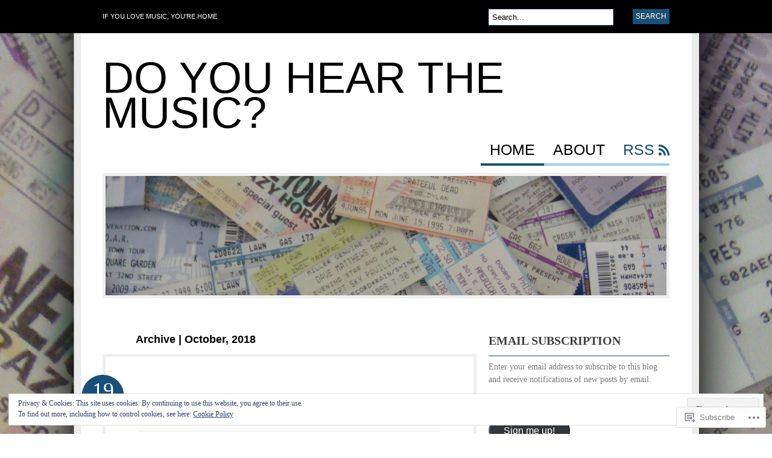

--- FILE ---
content_type: text/html; charset=UTF-8
request_url: https://doyouhearthemusic.com/2018/10/
body_size: 21700
content:
<!DOCTYPE html PUBLIC "-//W3C//DTD XHTML 1.0 Transitional//EN" "http://www.w3.org/TR/xhtml1/DTD/xhtml1-transitional.dtd">
<html xmlns="http://www.w3.org/1999/xhtml" lang="en">
<head profile="http://gmpg.org/xfn/11">

<meta http-equiv="Content-Type" content="text/html; charset=UTF-8" />
<title>October | 2018 | Do You Hear The Music?</title>
<link rel="pingback" href="https://doyouhearthemusic.com/xmlrpc.php" />

	<!--[if IE 6]>
		<script type="text/javascript" src="https://s0.wp.com/wp-content/themes/pub/bueno/includes/js/pngfix.js?m=1315596887i"></script>
		<link rel="stylesheet" type="text/css" media="all" href="https://s0.wp.com/wp-content/themes/pub/bueno/css/ie6.css?m=1290185885i" />
	<![endif]-->

	<!--[if IE 7]>
		<link rel="stylesheet" type="text/css" media="all" href="https://s0.wp.com/wp-content/themes/pub/bueno/css/ie7.css?m=1290185885i" />
	<![endif]-->

<meta name='robots' content='max-image-preview:large' />

<!-- Async WordPress.com Remote Login -->
<script id="wpcom_remote_login_js">
var wpcom_remote_login_extra_auth = '';
function wpcom_remote_login_remove_dom_node_id( element_id ) {
	var dom_node = document.getElementById( element_id );
	if ( dom_node ) { dom_node.parentNode.removeChild( dom_node ); }
}
function wpcom_remote_login_remove_dom_node_classes( class_name ) {
	var dom_nodes = document.querySelectorAll( '.' + class_name );
	for ( var i = 0; i < dom_nodes.length; i++ ) {
		dom_nodes[ i ].parentNode.removeChild( dom_nodes[ i ] );
	}
}
function wpcom_remote_login_final_cleanup() {
	wpcom_remote_login_remove_dom_node_classes( "wpcom_remote_login_msg" );
	wpcom_remote_login_remove_dom_node_id( "wpcom_remote_login_key" );
	wpcom_remote_login_remove_dom_node_id( "wpcom_remote_login_validate" );
	wpcom_remote_login_remove_dom_node_id( "wpcom_remote_login_js" );
	wpcom_remote_login_remove_dom_node_id( "wpcom_request_access_iframe" );
	wpcom_remote_login_remove_dom_node_id( "wpcom_request_access_styles" );
}

// Watch for messages back from the remote login
window.addEventListener( "message", function( e ) {
	if ( e.origin === "https://r-login.wordpress.com" ) {
		var data = {};
		try {
			data = JSON.parse( e.data );
		} catch( e ) {
			wpcom_remote_login_final_cleanup();
			return;
		}

		if ( data.msg === 'LOGIN' ) {
			// Clean up the login check iframe
			wpcom_remote_login_remove_dom_node_id( "wpcom_remote_login_key" );

			var id_regex = new RegExp( /^[0-9]+$/ );
			var token_regex = new RegExp( /^.*|.*|.*$/ );
			if (
				token_regex.test( data.token )
				&& id_regex.test( data.wpcomid )
			) {
				// We have everything we need to ask for a login
				var script = document.createElement( "script" );
				script.setAttribute( "id", "wpcom_remote_login_validate" );
				script.src = '/remote-login.php?wpcom_remote_login=validate'
					+ '&wpcomid=' + data.wpcomid
					+ '&token=' + encodeURIComponent( data.token )
					+ '&host=' + window.location.protocol
					+ '//' + window.location.hostname
					+ '&postid=7209'
					+ '&is_singular=';
				document.body.appendChild( script );
			}

			return;
		}

		// Safari ITP, not logged in, so redirect
		if ( data.msg === 'LOGIN-REDIRECT' ) {
			window.location = 'https://wordpress.com/log-in?redirect_to=' + window.location.href;
			return;
		}

		// Safari ITP, storage access failed, remove the request
		if ( data.msg === 'LOGIN-REMOVE' ) {
			var css_zap = 'html { -webkit-transition: margin-top 1s; transition: margin-top 1s; } /* 9001 */ html { margin-top: 0 !important; } * html body { margin-top: 0 !important; } @media screen and ( max-width: 782px ) { html { margin-top: 0 !important; } * html body { margin-top: 0 !important; } }';
			var style_zap = document.createElement( 'style' );
			style_zap.type = 'text/css';
			style_zap.appendChild( document.createTextNode( css_zap ) );
			document.body.appendChild( style_zap );

			var e = document.getElementById( 'wpcom_request_access_iframe' );
			e.parentNode.removeChild( e );

			document.cookie = 'wordpress_com_login_access=denied; path=/; max-age=31536000';

			return;
		}

		// Safari ITP
		if ( data.msg === 'REQUEST_ACCESS' ) {
			console.log( 'request access: safari' );

			// Check ITP iframe enable/disable knob
			if ( wpcom_remote_login_extra_auth !== 'safari_itp_iframe' ) {
				return;
			}

			// If we are in a "private window" there is no ITP.
			var private_window = false;
			try {
				var opendb = window.openDatabase( null, null, null, null );
			} catch( e ) {
				private_window = true;
			}

			if ( private_window ) {
				console.log( 'private window' );
				return;
			}

			var iframe = document.createElement( 'iframe' );
			iframe.id = 'wpcom_request_access_iframe';
			iframe.setAttribute( 'scrolling', 'no' );
			iframe.setAttribute( 'sandbox', 'allow-storage-access-by-user-activation allow-scripts allow-same-origin allow-top-navigation-by-user-activation' );
			iframe.src = 'https://r-login.wordpress.com/remote-login.php?wpcom_remote_login=request_access&origin=' + encodeURIComponent( data.origin ) + '&wpcomid=' + encodeURIComponent( data.wpcomid );

			var css = 'html { -webkit-transition: margin-top 1s; transition: margin-top 1s; } /* 9001 */ html { margin-top: 46px !important; } * html body { margin-top: 46px !important; } @media screen and ( max-width: 660px ) { html { margin-top: 71px !important; } * html body { margin-top: 71px !important; } #wpcom_request_access_iframe { display: block; height: 71px !important; } } #wpcom_request_access_iframe { border: 0px; height: 46px; position: fixed; top: 0; left: 0; width: 100%; min-width: 100%; z-index: 99999; background: #23282d; } ';

			var style = document.createElement( 'style' );
			style.type = 'text/css';
			style.id = 'wpcom_request_access_styles';
			style.appendChild( document.createTextNode( css ) );
			document.body.appendChild( style );

			document.body.appendChild( iframe );
		}

		if ( data.msg === 'DONE' ) {
			wpcom_remote_login_final_cleanup();
		}
	}
}, false );

// Inject the remote login iframe after the page has had a chance to load
// more critical resources
window.addEventListener( "DOMContentLoaded", function( e ) {
	var iframe = document.createElement( "iframe" );
	iframe.style.display = "none";
	iframe.setAttribute( "scrolling", "no" );
	iframe.setAttribute( "id", "wpcom_remote_login_key" );
	iframe.src = "https://r-login.wordpress.com/remote-login.php"
		+ "?wpcom_remote_login=key"
		+ "&origin=aHR0cHM6Ly9kb3lvdWhlYXJ0aGVtdXNpYy5jb20%3D"
		+ "&wpcomid=14842822"
		+ "&time=" + Math.floor( Date.now() / 1000 );
	document.body.appendChild( iframe );
}, false );
</script>
<link rel='dns-prefetch' href='//s0.wp.com' />
<link rel="alternate" type="application/rss+xml" title="Do You Hear The Music? &raquo; Feed" href="https://doyouhearthemusic.com/feed/" />
<link rel="alternate" type="application/rss+xml" title="Do You Hear The Music? &raquo; Comments Feed" href="https://doyouhearthemusic.com/comments/feed/" />
	<script type="text/javascript">
		/* <![CDATA[ */
		function addLoadEvent(func) {
			var oldonload = window.onload;
			if (typeof window.onload != 'function') {
				window.onload = func;
			} else {
				window.onload = function () {
					oldonload();
					func();
				}
			}
		}
		/* ]]> */
	</script>
	<link crossorigin='anonymous' rel='stylesheet' id='all-css-0-1' href='/_static/??/wp-content/mu-plugins/widgets/eu-cookie-law/templates/style.css,/wp-content/mu-plugins/infinity/themes/pub/bueno.css?m=1642463000j&cssminify=yes' type='text/css' media='all' />
<style id='wp-emoji-styles-inline-css'>

	img.wp-smiley, img.emoji {
		display: inline !important;
		border: none !important;
		box-shadow: none !important;
		height: 1em !important;
		width: 1em !important;
		margin: 0 0.07em !important;
		vertical-align: -0.1em !important;
		background: none !important;
		padding: 0 !important;
	}
/*# sourceURL=wp-emoji-styles-inline-css */
</style>
<link crossorigin='anonymous' rel='stylesheet' id='all-css-2-1' href='/wp-content/plugins/gutenberg-core/v22.2.0/build/styles/block-library/style.css?m=1764855221i&cssminify=yes' type='text/css' media='all' />
<style id='wp-block-library-inline-css'>
.has-text-align-justify {
	text-align:justify;
}
.has-text-align-justify{text-align:justify;}

/*# sourceURL=wp-block-library-inline-css */
</style><style id='global-styles-inline-css'>
:root{--wp--preset--aspect-ratio--square: 1;--wp--preset--aspect-ratio--4-3: 4/3;--wp--preset--aspect-ratio--3-4: 3/4;--wp--preset--aspect-ratio--3-2: 3/2;--wp--preset--aspect-ratio--2-3: 2/3;--wp--preset--aspect-ratio--16-9: 16/9;--wp--preset--aspect-ratio--9-16: 9/16;--wp--preset--color--black: #000000;--wp--preset--color--cyan-bluish-gray: #abb8c3;--wp--preset--color--white: #ffffff;--wp--preset--color--pale-pink: #f78da7;--wp--preset--color--vivid-red: #cf2e2e;--wp--preset--color--luminous-vivid-orange: #ff6900;--wp--preset--color--luminous-vivid-amber: #fcb900;--wp--preset--color--light-green-cyan: #7bdcb5;--wp--preset--color--vivid-green-cyan: #00d084;--wp--preset--color--pale-cyan-blue: #8ed1fc;--wp--preset--color--vivid-cyan-blue: #0693e3;--wp--preset--color--vivid-purple: #9b51e0;--wp--preset--gradient--vivid-cyan-blue-to-vivid-purple: linear-gradient(135deg,rgb(6,147,227) 0%,rgb(155,81,224) 100%);--wp--preset--gradient--light-green-cyan-to-vivid-green-cyan: linear-gradient(135deg,rgb(122,220,180) 0%,rgb(0,208,130) 100%);--wp--preset--gradient--luminous-vivid-amber-to-luminous-vivid-orange: linear-gradient(135deg,rgb(252,185,0) 0%,rgb(255,105,0) 100%);--wp--preset--gradient--luminous-vivid-orange-to-vivid-red: linear-gradient(135deg,rgb(255,105,0) 0%,rgb(207,46,46) 100%);--wp--preset--gradient--very-light-gray-to-cyan-bluish-gray: linear-gradient(135deg,rgb(238,238,238) 0%,rgb(169,184,195) 100%);--wp--preset--gradient--cool-to-warm-spectrum: linear-gradient(135deg,rgb(74,234,220) 0%,rgb(151,120,209) 20%,rgb(207,42,186) 40%,rgb(238,44,130) 60%,rgb(251,105,98) 80%,rgb(254,248,76) 100%);--wp--preset--gradient--blush-light-purple: linear-gradient(135deg,rgb(255,206,236) 0%,rgb(152,150,240) 100%);--wp--preset--gradient--blush-bordeaux: linear-gradient(135deg,rgb(254,205,165) 0%,rgb(254,45,45) 50%,rgb(107,0,62) 100%);--wp--preset--gradient--luminous-dusk: linear-gradient(135deg,rgb(255,203,112) 0%,rgb(199,81,192) 50%,rgb(65,88,208) 100%);--wp--preset--gradient--pale-ocean: linear-gradient(135deg,rgb(255,245,203) 0%,rgb(182,227,212) 50%,rgb(51,167,181) 100%);--wp--preset--gradient--electric-grass: linear-gradient(135deg,rgb(202,248,128) 0%,rgb(113,206,126) 100%);--wp--preset--gradient--midnight: linear-gradient(135deg,rgb(2,3,129) 0%,rgb(40,116,252) 100%);--wp--preset--font-size--small: 13px;--wp--preset--font-size--medium: 20px;--wp--preset--font-size--large: 36px;--wp--preset--font-size--x-large: 42px;--wp--preset--font-family--albert-sans: 'Albert Sans', sans-serif;--wp--preset--font-family--alegreya: Alegreya, serif;--wp--preset--font-family--arvo: Arvo, serif;--wp--preset--font-family--bodoni-moda: 'Bodoni Moda', serif;--wp--preset--font-family--bricolage-grotesque: 'Bricolage Grotesque', sans-serif;--wp--preset--font-family--cabin: Cabin, sans-serif;--wp--preset--font-family--chivo: Chivo, sans-serif;--wp--preset--font-family--commissioner: Commissioner, sans-serif;--wp--preset--font-family--cormorant: Cormorant, serif;--wp--preset--font-family--courier-prime: 'Courier Prime', monospace;--wp--preset--font-family--crimson-pro: 'Crimson Pro', serif;--wp--preset--font-family--dm-mono: 'DM Mono', monospace;--wp--preset--font-family--dm-sans: 'DM Sans', sans-serif;--wp--preset--font-family--dm-serif-display: 'DM Serif Display', serif;--wp--preset--font-family--domine: Domine, serif;--wp--preset--font-family--eb-garamond: 'EB Garamond', serif;--wp--preset--font-family--epilogue: Epilogue, sans-serif;--wp--preset--font-family--fahkwang: Fahkwang, sans-serif;--wp--preset--font-family--figtree: Figtree, sans-serif;--wp--preset--font-family--fira-sans: 'Fira Sans', sans-serif;--wp--preset--font-family--fjalla-one: 'Fjalla One', sans-serif;--wp--preset--font-family--fraunces: Fraunces, serif;--wp--preset--font-family--gabarito: Gabarito, system-ui;--wp--preset--font-family--ibm-plex-mono: 'IBM Plex Mono', monospace;--wp--preset--font-family--ibm-plex-sans: 'IBM Plex Sans', sans-serif;--wp--preset--font-family--ibarra-real-nova: 'Ibarra Real Nova', serif;--wp--preset--font-family--instrument-serif: 'Instrument Serif', serif;--wp--preset--font-family--inter: Inter, sans-serif;--wp--preset--font-family--josefin-sans: 'Josefin Sans', sans-serif;--wp--preset--font-family--jost: Jost, sans-serif;--wp--preset--font-family--libre-baskerville: 'Libre Baskerville', serif;--wp--preset--font-family--libre-franklin: 'Libre Franklin', sans-serif;--wp--preset--font-family--literata: Literata, serif;--wp--preset--font-family--lora: Lora, serif;--wp--preset--font-family--merriweather: Merriweather, serif;--wp--preset--font-family--montserrat: Montserrat, sans-serif;--wp--preset--font-family--newsreader: Newsreader, serif;--wp--preset--font-family--noto-sans-mono: 'Noto Sans Mono', sans-serif;--wp--preset--font-family--nunito: Nunito, sans-serif;--wp--preset--font-family--open-sans: 'Open Sans', sans-serif;--wp--preset--font-family--overpass: Overpass, sans-serif;--wp--preset--font-family--pt-serif: 'PT Serif', serif;--wp--preset--font-family--petrona: Petrona, serif;--wp--preset--font-family--piazzolla: Piazzolla, serif;--wp--preset--font-family--playfair-display: 'Playfair Display', serif;--wp--preset--font-family--plus-jakarta-sans: 'Plus Jakarta Sans', sans-serif;--wp--preset--font-family--poppins: Poppins, sans-serif;--wp--preset--font-family--raleway: Raleway, sans-serif;--wp--preset--font-family--roboto: Roboto, sans-serif;--wp--preset--font-family--roboto-slab: 'Roboto Slab', serif;--wp--preset--font-family--rubik: Rubik, sans-serif;--wp--preset--font-family--rufina: Rufina, serif;--wp--preset--font-family--sora: Sora, sans-serif;--wp--preset--font-family--source-sans-3: 'Source Sans 3', sans-serif;--wp--preset--font-family--source-serif-4: 'Source Serif 4', serif;--wp--preset--font-family--space-mono: 'Space Mono', monospace;--wp--preset--font-family--syne: Syne, sans-serif;--wp--preset--font-family--texturina: Texturina, serif;--wp--preset--font-family--urbanist: Urbanist, sans-serif;--wp--preset--font-family--work-sans: 'Work Sans', sans-serif;--wp--preset--spacing--20: 0.44rem;--wp--preset--spacing--30: 0.67rem;--wp--preset--spacing--40: 1rem;--wp--preset--spacing--50: 1.5rem;--wp--preset--spacing--60: 2.25rem;--wp--preset--spacing--70: 3.38rem;--wp--preset--spacing--80: 5.06rem;--wp--preset--shadow--natural: 6px 6px 9px rgba(0, 0, 0, 0.2);--wp--preset--shadow--deep: 12px 12px 50px rgba(0, 0, 0, 0.4);--wp--preset--shadow--sharp: 6px 6px 0px rgba(0, 0, 0, 0.2);--wp--preset--shadow--outlined: 6px 6px 0px -3px rgb(255, 255, 255), 6px 6px rgb(0, 0, 0);--wp--preset--shadow--crisp: 6px 6px 0px rgb(0, 0, 0);}:where(.is-layout-flex){gap: 0.5em;}:where(.is-layout-grid){gap: 0.5em;}body .is-layout-flex{display: flex;}.is-layout-flex{flex-wrap: wrap;align-items: center;}.is-layout-flex > :is(*, div){margin: 0;}body .is-layout-grid{display: grid;}.is-layout-grid > :is(*, div){margin: 0;}:where(.wp-block-columns.is-layout-flex){gap: 2em;}:where(.wp-block-columns.is-layout-grid){gap: 2em;}:where(.wp-block-post-template.is-layout-flex){gap: 1.25em;}:where(.wp-block-post-template.is-layout-grid){gap: 1.25em;}.has-black-color{color: var(--wp--preset--color--black) !important;}.has-cyan-bluish-gray-color{color: var(--wp--preset--color--cyan-bluish-gray) !important;}.has-white-color{color: var(--wp--preset--color--white) !important;}.has-pale-pink-color{color: var(--wp--preset--color--pale-pink) !important;}.has-vivid-red-color{color: var(--wp--preset--color--vivid-red) !important;}.has-luminous-vivid-orange-color{color: var(--wp--preset--color--luminous-vivid-orange) !important;}.has-luminous-vivid-amber-color{color: var(--wp--preset--color--luminous-vivid-amber) !important;}.has-light-green-cyan-color{color: var(--wp--preset--color--light-green-cyan) !important;}.has-vivid-green-cyan-color{color: var(--wp--preset--color--vivid-green-cyan) !important;}.has-pale-cyan-blue-color{color: var(--wp--preset--color--pale-cyan-blue) !important;}.has-vivid-cyan-blue-color{color: var(--wp--preset--color--vivid-cyan-blue) !important;}.has-vivid-purple-color{color: var(--wp--preset--color--vivid-purple) !important;}.has-black-background-color{background-color: var(--wp--preset--color--black) !important;}.has-cyan-bluish-gray-background-color{background-color: var(--wp--preset--color--cyan-bluish-gray) !important;}.has-white-background-color{background-color: var(--wp--preset--color--white) !important;}.has-pale-pink-background-color{background-color: var(--wp--preset--color--pale-pink) !important;}.has-vivid-red-background-color{background-color: var(--wp--preset--color--vivid-red) !important;}.has-luminous-vivid-orange-background-color{background-color: var(--wp--preset--color--luminous-vivid-orange) !important;}.has-luminous-vivid-amber-background-color{background-color: var(--wp--preset--color--luminous-vivid-amber) !important;}.has-light-green-cyan-background-color{background-color: var(--wp--preset--color--light-green-cyan) !important;}.has-vivid-green-cyan-background-color{background-color: var(--wp--preset--color--vivid-green-cyan) !important;}.has-pale-cyan-blue-background-color{background-color: var(--wp--preset--color--pale-cyan-blue) !important;}.has-vivid-cyan-blue-background-color{background-color: var(--wp--preset--color--vivid-cyan-blue) !important;}.has-vivid-purple-background-color{background-color: var(--wp--preset--color--vivid-purple) !important;}.has-black-border-color{border-color: var(--wp--preset--color--black) !important;}.has-cyan-bluish-gray-border-color{border-color: var(--wp--preset--color--cyan-bluish-gray) !important;}.has-white-border-color{border-color: var(--wp--preset--color--white) !important;}.has-pale-pink-border-color{border-color: var(--wp--preset--color--pale-pink) !important;}.has-vivid-red-border-color{border-color: var(--wp--preset--color--vivid-red) !important;}.has-luminous-vivid-orange-border-color{border-color: var(--wp--preset--color--luminous-vivid-orange) !important;}.has-luminous-vivid-amber-border-color{border-color: var(--wp--preset--color--luminous-vivid-amber) !important;}.has-light-green-cyan-border-color{border-color: var(--wp--preset--color--light-green-cyan) !important;}.has-vivid-green-cyan-border-color{border-color: var(--wp--preset--color--vivid-green-cyan) !important;}.has-pale-cyan-blue-border-color{border-color: var(--wp--preset--color--pale-cyan-blue) !important;}.has-vivid-cyan-blue-border-color{border-color: var(--wp--preset--color--vivid-cyan-blue) !important;}.has-vivid-purple-border-color{border-color: var(--wp--preset--color--vivid-purple) !important;}.has-vivid-cyan-blue-to-vivid-purple-gradient-background{background: var(--wp--preset--gradient--vivid-cyan-blue-to-vivid-purple) !important;}.has-light-green-cyan-to-vivid-green-cyan-gradient-background{background: var(--wp--preset--gradient--light-green-cyan-to-vivid-green-cyan) !important;}.has-luminous-vivid-amber-to-luminous-vivid-orange-gradient-background{background: var(--wp--preset--gradient--luminous-vivid-amber-to-luminous-vivid-orange) !important;}.has-luminous-vivid-orange-to-vivid-red-gradient-background{background: var(--wp--preset--gradient--luminous-vivid-orange-to-vivid-red) !important;}.has-very-light-gray-to-cyan-bluish-gray-gradient-background{background: var(--wp--preset--gradient--very-light-gray-to-cyan-bluish-gray) !important;}.has-cool-to-warm-spectrum-gradient-background{background: var(--wp--preset--gradient--cool-to-warm-spectrum) !important;}.has-blush-light-purple-gradient-background{background: var(--wp--preset--gradient--blush-light-purple) !important;}.has-blush-bordeaux-gradient-background{background: var(--wp--preset--gradient--blush-bordeaux) !important;}.has-luminous-dusk-gradient-background{background: var(--wp--preset--gradient--luminous-dusk) !important;}.has-pale-ocean-gradient-background{background: var(--wp--preset--gradient--pale-ocean) !important;}.has-electric-grass-gradient-background{background: var(--wp--preset--gradient--electric-grass) !important;}.has-midnight-gradient-background{background: var(--wp--preset--gradient--midnight) !important;}.has-small-font-size{font-size: var(--wp--preset--font-size--small) !important;}.has-medium-font-size{font-size: var(--wp--preset--font-size--medium) !important;}.has-large-font-size{font-size: var(--wp--preset--font-size--large) !important;}.has-x-large-font-size{font-size: var(--wp--preset--font-size--x-large) !important;}.has-albert-sans-font-family{font-family: var(--wp--preset--font-family--albert-sans) !important;}.has-alegreya-font-family{font-family: var(--wp--preset--font-family--alegreya) !important;}.has-arvo-font-family{font-family: var(--wp--preset--font-family--arvo) !important;}.has-bodoni-moda-font-family{font-family: var(--wp--preset--font-family--bodoni-moda) !important;}.has-bricolage-grotesque-font-family{font-family: var(--wp--preset--font-family--bricolage-grotesque) !important;}.has-cabin-font-family{font-family: var(--wp--preset--font-family--cabin) !important;}.has-chivo-font-family{font-family: var(--wp--preset--font-family--chivo) !important;}.has-commissioner-font-family{font-family: var(--wp--preset--font-family--commissioner) !important;}.has-cormorant-font-family{font-family: var(--wp--preset--font-family--cormorant) !important;}.has-courier-prime-font-family{font-family: var(--wp--preset--font-family--courier-prime) !important;}.has-crimson-pro-font-family{font-family: var(--wp--preset--font-family--crimson-pro) !important;}.has-dm-mono-font-family{font-family: var(--wp--preset--font-family--dm-mono) !important;}.has-dm-sans-font-family{font-family: var(--wp--preset--font-family--dm-sans) !important;}.has-dm-serif-display-font-family{font-family: var(--wp--preset--font-family--dm-serif-display) !important;}.has-domine-font-family{font-family: var(--wp--preset--font-family--domine) !important;}.has-eb-garamond-font-family{font-family: var(--wp--preset--font-family--eb-garamond) !important;}.has-epilogue-font-family{font-family: var(--wp--preset--font-family--epilogue) !important;}.has-fahkwang-font-family{font-family: var(--wp--preset--font-family--fahkwang) !important;}.has-figtree-font-family{font-family: var(--wp--preset--font-family--figtree) !important;}.has-fira-sans-font-family{font-family: var(--wp--preset--font-family--fira-sans) !important;}.has-fjalla-one-font-family{font-family: var(--wp--preset--font-family--fjalla-one) !important;}.has-fraunces-font-family{font-family: var(--wp--preset--font-family--fraunces) !important;}.has-gabarito-font-family{font-family: var(--wp--preset--font-family--gabarito) !important;}.has-ibm-plex-mono-font-family{font-family: var(--wp--preset--font-family--ibm-plex-mono) !important;}.has-ibm-plex-sans-font-family{font-family: var(--wp--preset--font-family--ibm-plex-sans) !important;}.has-ibarra-real-nova-font-family{font-family: var(--wp--preset--font-family--ibarra-real-nova) !important;}.has-instrument-serif-font-family{font-family: var(--wp--preset--font-family--instrument-serif) !important;}.has-inter-font-family{font-family: var(--wp--preset--font-family--inter) !important;}.has-josefin-sans-font-family{font-family: var(--wp--preset--font-family--josefin-sans) !important;}.has-jost-font-family{font-family: var(--wp--preset--font-family--jost) !important;}.has-libre-baskerville-font-family{font-family: var(--wp--preset--font-family--libre-baskerville) !important;}.has-libre-franklin-font-family{font-family: var(--wp--preset--font-family--libre-franklin) !important;}.has-literata-font-family{font-family: var(--wp--preset--font-family--literata) !important;}.has-lora-font-family{font-family: var(--wp--preset--font-family--lora) !important;}.has-merriweather-font-family{font-family: var(--wp--preset--font-family--merriweather) !important;}.has-montserrat-font-family{font-family: var(--wp--preset--font-family--montserrat) !important;}.has-newsreader-font-family{font-family: var(--wp--preset--font-family--newsreader) !important;}.has-noto-sans-mono-font-family{font-family: var(--wp--preset--font-family--noto-sans-mono) !important;}.has-nunito-font-family{font-family: var(--wp--preset--font-family--nunito) !important;}.has-open-sans-font-family{font-family: var(--wp--preset--font-family--open-sans) !important;}.has-overpass-font-family{font-family: var(--wp--preset--font-family--overpass) !important;}.has-pt-serif-font-family{font-family: var(--wp--preset--font-family--pt-serif) !important;}.has-petrona-font-family{font-family: var(--wp--preset--font-family--petrona) !important;}.has-piazzolla-font-family{font-family: var(--wp--preset--font-family--piazzolla) !important;}.has-playfair-display-font-family{font-family: var(--wp--preset--font-family--playfair-display) !important;}.has-plus-jakarta-sans-font-family{font-family: var(--wp--preset--font-family--plus-jakarta-sans) !important;}.has-poppins-font-family{font-family: var(--wp--preset--font-family--poppins) !important;}.has-raleway-font-family{font-family: var(--wp--preset--font-family--raleway) !important;}.has-roboto-font-family{font-family: var(--wp--preset--font-family--roboto) !important;}.has-roboto-slab-font-family{font-family: var(--wp--preset--font-family--roboto-slab) !important;}.has-rubik-font-family{font-family: var(--wp--preset--font-family--rubik) !important;}.has-rufina-font-family{font-family: var(--wp--preset--font-family--rufina) !important;}.has-sora-font-family{font-family: var(--wp--preset--font-family--sora) !important;}.has-source-sans-3-font-family{font-family: var(--wp--preset--font-family--source-sans-3) !important;}.has-source-serif-4-font-family{font-family: var(--wp--preset--font-family--source-serif-4) !important;}.has-space-mono-font-family{font-family: var(--wp--preset--font-family--space-mono) !important;}.has-syne-font-family{font-family: var(--wp--preset--font-family--syne) !important;}.has-texturina-font-family{font-family: var(--wp--preset--font-family--texturina) !important;}.has-urbanist-font-family{font-family: var(--wp--preset--font-family--urbanist) !important;}.has-work-sans-font-family{font-family: var(--wp--preset--font-family--work-sans) !important;}
/*# sourceURL=global-styles-inline-css */
</style>

<style id='classic-theme-styles-inline-css'>
/*! This file is auto-generated */
.wp-block-button__link{color:#fff;background-color:#32373c;border-radius:9999px;box-shadow:none;text-decoration:none;padding:calc(.667em + 2px) calc(1.333em + 2px);font-size:1.125em}.wp-block-file__button{background:#32373c;color:#fff;text-decoration:none}
/*# sourceURL=/wp-includes/css/classic-themes.min.css */
</style>
<link crossorigin='anonymous' rel='stylesheet' id='all-css-4-1' href='/_static/??-eJyFkN1OwzAMhV8I12o7FbhAPEvTelkgf4odyt5+7tDWIaRyY9nW+Xxs45JhSlEoCmZfrYuMUzI+TZ+MXdO+NC2wC9kTFPpqDjg7lrsCWM6emon5CR8GhQrbrELaD3mUVRFodiN5CirbwxY3WxLF+ZaD0Pc+ktUGjMmFmEFjcDWAnNSL/3A/bczVoKkUE/57SCE92Wpqr0tt5R5kKYE+ahSX4q8Cjn50ZUXfw1v7fGiH177vho8LUkiUQg==&cssminify=yes' type='text/css' media='all' />
<link crossorigin='anonymous' rel='stylesheet' id='print-css-5-1' href='/wp-content/mu-plugins/global-print/global-print.css?m=1465851035i&cssminify=yes' type='text/css' media='print' />
<style id='jetpack-global-styles-frontend-style-inline-css'>
:root { --font-headings: unset; --font-base: unset; --font-headings-default: -apple-system,BlinkMacSystemFont,"Segoe UI",Roboto,Oxygen-Sans,Ubuntu,Cantarell,"Helvetica Neue",sans-serif; --font-base-default: -apple-system,BlinkMacSystemFont,"Segoe UI",Roboto,Oxygen-Sans,Ubuntu,Cantarell,"Helvetica Neue",sans-serif;}
/*# sourceURL=jetpack-global-styles-frontend-style-inline-css */
</style>
<link crossorigin='anonymous' rel='stylesheet' id='all-css-8-1' href='/wp-content/themes/h4/global.css?m=1420737423i&cssminify=yes' type='text/css' media='all' />
<script type="text/javascript" id="wpcom-actionbar-placeholder-js-extra">
/* <![CDATA[ */
var actionbardata = {"siteID":"14842822","postID":"0","siteURL":"https://doyouhearthemusic.com","xhrURL":"https://doyouhearthemusic.com/wp-admin/admin-ajax.php","nonce":"783c986058","isLoggedIn":"","statusMessage":"","subsEmailDefault":"instantly","proxyScriptUrl":"https://s0.wp.com/wp-content/js/wpcom-proxy-request.js?m=1513050504i&amp;ver=20211021","i18n":{"followedText":"New posts from this site will now appear in your \u003Ca href=\"https://wordpress.com/reader\"\u003EReader\u003C/a\u003E","foldBar":"Collapse this bar","unfoldBar":"Expand this bar","shortLinkCopied":"Shortlink copied to clipboard."}};
//# sourceURL=wpcom-actionbar-placeholder-js-extra
/* ]]> */
</script>
<script type="text/javascript" id="jetpack-mu-wpcom-settings-js-before">
/* <![CDATA[ */
var JETPACK_MU_WPCOM_SETTINGS = {"assetsUrl":"https://s0.wp.com/wp-content/mu-plugins/jetpack-mu-wpcom-plugin/sun/jetpack_vendor/automattic/jetpack-mu-wpcom/src/build/"};
//# sourceURL=jetpack-mu-wpcom-settings-js-before
/* ]]> */
</script>
<script crossorigin='anonymous' type='text/javascript'  src='/_static/??-eJyFjssOwiAQRX9IOrXG18L4LTwmCIEBB7D2722jTbpzdRf3nJsLYxY6UUWq4AtwqCJzek+dLzvYdCokK3Jo1lGBMbGRpggdZClYFlHHDK9hCUGJhDWZ1wlHOjTzxfyzIU+/6KKjv5CIzrKsuIXXU/WBcVZyU6AaUoLtikVClmF27vG2Pw/98dCfLlf/AeiGWOE='></script>
<script type="text/javascript" id="rlt-proxy-js-after">
/* <![CDATA[ */
	rltInitialize( {"token":null,"iframeOrigins":["https:\/\/widgets.wp.com"]} );
//# sourceURL=rlt-proxy-js-after
/* ]]> */
</script>
<link href="https://s0.wp.com/wp-content/themes/pub/bueno/styles/blue.css?m=1349041266i" rel="stylesheet" type="text/css" />
<link rel="EditURI" type="application/rsd+xml" title="RSD" href="https://doyouhearthemusic.wordpress.com/xmlrpc.php?rsd" />
<meta name="generator" content="WordPress.com" />

<!-- Jetpack Open Graph Tags -->
<meta property="og:type" content="website" />
<meta property="og:title" content="October 2018 &#8211; Do You Hear The Music?" />
<meta property="og:site_name" content="Do You Hear The Music?" />
<meta property="og:image" content="https://secure.gravatar.com/blavatar/bd0d73e2577db9f650cc287f11462a59e9fca3bcddb9250dcde0a58889172dc5?s=200&#038;ts=1768030229" />
<meta property="og:image:width" content="200" />
<meta property="og:image:height" content="200" />
<meta property="og:image:alt" content="" />
<meta property="og:locale" content="en_US" />
<meta name="twitter:creator" content="@CraigAsher" />

<!-- End Jetpack Open Graph Tags -->
<link rel="shortcut icon" type="image/x-icon" href="https://secure.gravatar.com/blavatar/bd0d73e2577db9f650cc287f11462a59e9fca3bcddb9250dcde0a58889172dc5?s=32" sizes="16x16" />
<link rel="icon" type="image/x-icon" href="https://secure.gravatar.com/blavatar/bd0d73e2577db9f650cc287f11462a59e9fca3bcddb9250dcde0a58889172dc5?s=32" sizes="16x16" />
<link rel="apple-touch-icon" href="https://secure.gravatar.com/blavatar/bd0d73e2577db9f650cc287f11462a59e9fca3bcddb9250dcde0a58889172dc5?s=114" />
<link rel='openid.server' href='https://doyouhearthemusic.com/?openidserver=1' />
<link rel='openid.delegate' href='https://doyouhearthemusic.com/' />
<link rel="search" type="application/opensearchdescription+xml" href="https://doyouhearthemusic.com/osd.xml" title="Do You Hear The Music?" />
<link rel="search" type="application/opensearchdescription+xml" href="https://s1.wp.com/opensearch.xml" title="WordPress.com" />
		<style id="wpcom-hotfix-masterbar-style">
			@media screen and (min-width: 783px) {
				#wpadminbar .quicklinks li#wp-admin-bar-my-account.with-avatar > a img {
					margin-top: 5px;
				}
			}
		</style>
		<meta name="description" content="1 post published by Craig during October 2018" />
<style type="text/css" id="custom-background-css">
body.custom-background { background-image: url("https://doyouhearthemusic.files.wordpress.com/2011/04/can-music-bg5.jpg"); background-position: center top; background-size: auto; background-repeat: no-repeat; background-attachment: fixed; }
</style>
			<script type="text/javascript">

			window.doNotSellCallback = function() {

				var linkElements = [
					'a[href="https://wordpress.com/?ref=footer_blog"]',
					'a[href="https://wordpress.com/?ref=footer_website"]',
					'a[href="https://wordpress.com/?ref=vertical_footer"]',
					'a[href^="https://wordpress.com/?ref=footer_segment_"]',
				].join(',');

				var dnsLink = document.createElement( 'a' );
				dnsLink.href = 'https://wordpress.com/advertising-program-optout/';
				dnsLink.classList.add( 'do-not-sell-link' );
				dnsLink.rel = 'nofollow';
				dnsLink.style.marginLeft = '0.5em';
				dnsLink.textContent = 'Do Not Sell or Share My Personal Information';

				var creditLinks = document.querySelectorAll( linkElements );

				if ( 0 === creditLinks.length ) {
					return false;
				}

				Array.prototype.forEach.call( creditLinks, function( el ) {
					el.insertAdjacentElement( 'afterend', dnsLink );
				});

				return true;
			};

		</script>
		<script type="text/javascript">
	window.google_analytics_uacct = "UA-52447-2";
</script>

<script type="text/javascript">
	var _gaq = _gaq || [];
	_gaq.push(['_setAccount', 'UA-52447-2']);
	_gaq.push(['_gat._anonymizeIp']);
	_gaq.push(['_setDomainName', 'none']);
	_gaq.push(['_setAllowLinker', true]);
	_gaq.push(['_initData']);
	_gaq.push(['_trackPageview']);

	(function() {
		var ga = document.createElement('script'); ga.type = 'text/javascript'; ga.async = true;
		ga.src = ('https:' == document.location.protocol ? 'https://ssl' : 'http://www') + '.google-analytics.com/ga.js';
		(document.getElementsByTagName('head')[0] || document.getElementsByTagName('body')[0]).appendChild(ga);
	})();
</script>

<link crossorigin='anonymous' rel='stylesheet' id='all-css-0-3' href='/_static/??-eJyNzMsKAjEMheEXshPqBXUhPoo4bRgytmkwCYNvbwdm487d+eDwwyIhNTZkg+pBik/ECjOaPNNrM6gzPIgTjE4ld46a3iRGrX9/NFTiIanu4O9wbdkLKiyUJzQFaxKkaV9qn4Jr7V5v8Xw6XC/xGPfzF4aPQ7Q=&cssminify=yes' type='text/css' media='all' />
</head>

<body class="archive date custom-background wp-theme-pubbueno customizer-styles-applied jetpack-reblog-enabled">

<div id="container">

	<div id="navigation">

		<div class="col-full">

			<div id="description" class="fl">If you love music, you&#039;re home</div>

			<div id="topsearch" class="fr">
				<div id="search_main" class="widget">

	<h3>Search</h3>

    <form method="get" id="searchform" action="https://doyouhearthemusic.com">
        <input type="text" class="field" name="s" id="s"  value="Search..." onfocus="if (this.value == 'Search...') {this.value = '';}" onblur="if (this.value == '') {this.value = 'Search...';}" />
        <input type="submit" class="submit" name="submit" value="Search" />
    </form>

    <div class="fix"></div>

</div>
			</div><!-- /#topsearch -->

		</div><!-- /.col-full -->

	</div><!-- /#navigation -->

		<div id="header" class="col-full">

		<div id="logo" class="fl">

						<h1 class="site-title"><a href="https://doyouhearthemusic.com">Do You Hear The Music?</a></h1>
			
		</div><!-- /#logo -->

		<div id="pagenav" class="nav fr">
					<ul>
			
						<li class="b page_item current_page_item"><a href="https://doyouhearthemusic.com">Home</a></li>
			
			<li class="page_item page-item-2"><a href="https://doyouhearthemusic.com/about/">About</a></li>

						<li class="rss"><a href="https://doyouhearthemusic.com/feed/">RSS</a></li>
					</ul>
			</div><!-- /#pagenav -->

				<div id="header-image">
			<img src="https://doyouhearthemusic.com/wp-content/uploads/2011/04/cropped-cropped-can-music-blog-logo1.jpg" width="930" height="198" alt="" />
		</div>
		
	</div><!-- /#header -->
    <div id="content" class="col-full">
		<div id="main" class="col-left">

            
				                <span class="archive_header">Archive | October, 2018</span>

                
				<div class="fix"></div>

            
                
<div id="post-7209" class="post-7209 post type-post status-publish format-standard hentry category-uncategorized">

	
	<h2 class="title"><a href="https://doyouhearthemusic.com/2018/10/19/new-music-friday-yay/" rel="bookmark" title="New Music Friday!&nbsp;Yay!">New Music Friday!&nbsp;Yay!</a></h2>
	<a class="date" href="https://doyouhearthemusic.com/2018/10/19/new-music-friday-yay/">
		<span class="day">19</span>
		<span class="month">Oct</span>
	</a>

	

	<div class="entry">
		<p>Man it has been eons since I’ve really posted to the blog. I just started listening to some of the new music released today and got some crazy urge to share a post quickly.   So much good new music is out, turn the volume up and press play!</p>
<iframe src="https://embed.spotify.com/?uri=https%3A%2F%2Fopen.spotify.com%2Fuser%2Fcraigasher%2Fplaylist%2F0hiOOyxxHa4sUrU0gvPKOp%3Fsi%3D64A6opeDStu4vbJ93CWeuA" style="display:block; margin:0 auto; width:300px; height:380px;" frameborder="0" allowtransparency="true" loading="lazy"></iframe>
<p>Peace + Love + Music </p>
							</div>

	<div class="post-meta">

		<ul class="single-author-meta">
						<li class="comments">
				<span class="head">Comments</span>
				<span class="body"><a href="https://doyouhearthemusic.com/2018/10/19/new-music-friday-yay/#respond">Leave a Comment</a></span>
			</li>
						<li class="categories">
				<span class="head">Categories</span>
				<span class="body"><a href="https://doyouhearthemusic.com/category/uncategorized/" rel="category tag">Uncategorized</a></span>
			</li>
					</ul>

		<div class="fix"></div>

	</div><!-- /.post-meta -->

</div><!-- /.post -->
			
			
		</div><!-- /#main -->

        <div id="sidebar" class="col-right">
	
	<!-- Widgetized Sidebar -->
	<div id="blog_subscription-4" class="widget widget_blog_subscription jetpack_subscription_widget"><h3><label for="subscribe-field">Email Subscription</label></h3>

			<div class="wp-block-jetpack-subscriptions__container">
			<form
				action="https://subscribe.wordpress.com"
				method="post"
				accept-charset="utf-8"
				data-blog="14842822"
				data-post_access_level="everybody"
				id="subscribe-blog"
			>
				<p>Enter your email address to subscribe to this blog and receive notifications of new posts by email.</p>
				<p id="subscribe-email">
					<label
						id="subscribe-field-label"
						for="subscribe-field"
						class="screen-reader-text"
					>
						Email Address:					</label>

					<input
							type="email"
							name="email"
							autocomplete="email"
							
							style="width: 95%; padding: 1px 10px"
							placeholder="Email Address"
							value=""
							id="subscribe-field"
							required
						/>				</p>

				<p id="subscribe-submit"
									>
					<input type="hidden" name="action" value="subscribe"/>
					<input type="hidden" name="blog_id" value="14842822"/>
					<input type="hidden" name="source" value="https://doyouhearthemusic.com/2018/10/"/>
					<input type="hidden" name="sub-type" value="widget"/>
					<input type="hidden" name="redirect_fragment" value="subscribe-blog"/>
					<input type="hidden" id="_wpnonce" name="_wpnonce" value="9da69c0c54" />					<button type="submit"
													class="wp-block-button__link"
																	>
						Sign me up!					</button>
				</p>
			</form>
							<div class="wp-block-jetpack-subscriptions__subscount">
					Join 1,912 other subscribers				</div>
						</div>
			
</div><div id="top-posts-2" class="widget widget_top-posts"><h3>Top Posts</h3><ul><li><a href="https://doyouhearthemusic.com/2010/08/10/revisited-august-10-1995-top-10-singles/" class="bump-view" data-bump-view="tp">Revisited: August 10, 1995 - Top 10 Singles</a></li><li><a href="https://doyouhearthemusic.com/2010/12/09/top-albums-of-2010/" class="bump-view" data-bump-view="tp">Top Albums of 2010</a></li><li><a href="https://doyouhearthemusic.com/2011/12/16/cults-on-yo-gabba-gabba-video/" class="bump-view" data-bump-view="tp">Cults on Yo Gabba Gabba! (Video)</a></li><li><a href="https://doyouhearthemusic.com/2013/05/07/2013-acl-festival-lineup-oct-4-6-11-13/" class="bump-view" data-bump-view="tp">2013 ACL Festival Lineup - Oct. 4-6, 11-13</a></li></ul></div><div id="categories-3" class="widget widget_categories"><h3>Categories</h3>
			<ul>
					<li class="cat-item cat-item-8215"><a href="https://doyouhearthemusic.com/category/festivals/">Festivals</a>
</li>
	<li class="cat-item cat-item-914"><a href="https://doyouhearthemusic.com/category/images/">Images</a>
</li>
	<li class="cat-item cat-item-23968"><a href="https://doyouhearthemusic.com/category/playlists/mix-tapes/">Mix Tapes</a>
</li>
	<li class="cat-item cat-item-127883"><a href="https://doyouhearthemusic.com/category/music-you-should-know/">Music You Should Know</a>
</li>
	<li class="cat-item cat-item-56791"><a href="https://doyouhearthemusic.com/category/new-music/">New Music</a>
</li>
	<li class="cat-item cat-item-103"><a href="https://doyouhearthemusic.com/category/news/">News</a>
</li>
	<li class="cat-item cat-item-54519"><a href="https://doyouhearthemusic.com/category/now-playing/">Now Playing</a>
</li>
	<li class="cat-item cat-item-7449"><a href="https://doyouhearthemusic.com/category/playlists/">Playlists</a>
</li>
	<li class="cat-item cat-item-578977"><a href="https://doyouhearthemusic.com/category/revisited/">Revisited</a>
</li>
	<li class="cat-item cat-item-15074804"><a href="https://doyouhearthemusic.com/category/the-vegas-years/">The Vegas Years</a>
</li>
	<li class="cat-item cat-item-1"><a href="https://doyouhearthemusic.com/category/uncategorized/">Uncategorized</a>
</li>
	<li class="cat-item cat-item-412"><a href="https://doyouhearthemusic.com/category/video/">Video</a>
</li>
			</ul>

			</div><div id="archives-3" class="widget widget_archive"><h3>Archives</h3>
			<ul>
					<li><a href='https://doyouhearthemusic.com/2022/04/'>April 2022</a></li>
	<li><a href='https://doyouhearthemusic.com/2021/07/'>July 2021</a></li>
	<li><a href='https://doyouhearthemusic.com/2021/05/'>May 2021</a></li>
	<li><a href='https://doyouhearthemusic.com/2021/03/'>March 2021</a></li>
	<li><a href='https://doyouhearthemusic.com/2021/01/'>January 2021</a></li>
	<li><a href='https://doyouhearthemusic.com/2020/12/'>December 2020</a></li>
	<li><a href='https://doyouhearthemusic.com/2019/05/'>May 2019</a></li>
	<li><a href='https://doyouhearthemusic.com/2019/04/'>April 2019</a></li>
	<li><a href='https://doyouhearthemusic.com/2019/03/'>March 2019</a></li>
	<li><a href='https://doyouhearthemusic.com/2019/02/'>February 2019</a></li>
	<li><a href='https://doyouhearthemusic.com/2019/01/'>January 2019</a></li>
	<li><a href='https://doyouhearthemusic.com/2018/10/' aria-current="page">October 2018</a></li>
	<li><a href='https://doyouhearthemusic.com/2018/05/'>May 2018</a></li>
	<li><a href='https://doyouhearthemusic.com/2018/02/'>February 2018</a></li>
	<li><a href='https://doyouhearthemusic.com/2018/01/'>January 2018</a></li>
	<li><a href='https://doyouhearthemusic.com/2017/11/'>November 2017</a></li>
	<li><a href='https://doyouhearthemusic.com/2017/07/'>July 2017</a></li>
	<li><a href='https://doyouhearthemusic.com/2017/06/'>June 2017</a></li>
	<li><a href='https://doyouhearthemusic.com/2017/05/'>May 2017</a></li>
	<li><a href='https://doyouhearthemusic.com/2017/01/'>January 2017</a></li>
	<li><a href='https://doyouhearthemusic.com/2016/12/'>December 2016</a></li>
	<li><a href='https://doyouhearthemusic.com/2016/11/'>November 2016</a></li>
	<li><a href='https://doyouhearthemusic.com/2016/10/'>October 2016</a></li>
	<li><a href='https://doyouhearthemusic.com/2016/09/'>September 2016</a></li>
	<li><a href='https://doyouhearthemusic.com/2016/08/'>August 2016</a></li>
	<li><a href='https://doyouhearthemusic.com/2016/07/'>July 2016</a></li>
	<li><a href='https://doyouhearthemusic.com/2016/06/'>June 2016</a></li>
	<li><a href='https://doyouhearthemusic.com/2016/05/'>May 2016</a></li>
	<li><a href='https://doyouhearthemusic.com/2016/04/'>April 2016</a></li>
	<li><a href='https://doyouhearthemusic.com/2016/03/'>March 2016</a></li>
	<li><a href='https://doyouhearthemusic.com/2016/02/'>February 2016</a></li>
	<li><a href='https://doyouhearthemusic.com/2016/01/'>January 2016</a></li>
	<li><a href='https://doyouhearthemusic.com/2015/12/'>December 2015</a></li>
	<li><a href='https://doyouhearthemusic.com/2015/11/'>November 2015</a></li>
	<li><a href='https://doyouhearthemusic.com/2015/10/'>October 2015</a></li>
	<li><a href='https://doyouhearthemusic.com/2015/09/'>September 2015</a></li>
	<li><a href='https://doyouhearthemusic.com/2015/08/'>August 2015</a></li>
	<li><a href='https://doyouhearthemusic.com/2015/07/'>July 2015</a></li>
	<li><a href='https://doyouhearthemusic.com/2015/06/'>June 2015</a></li>
	<li><a href='https://doyouhearthemusic.com/2015/05/'>May 2015</a></li>
	<li><a href='https://doyouhearthemusic.com/2015/04/'>April 2015</a></li>
	<li><a href='https://doyouhearthemusic.com/2015/03/'>March 2015</a></li>
	<li><a href='https://doyouhearthemusic.com/2015/02/'>February 2015</a></li>
	<li><a href='https://doyouhearthemusic.com/2015/01/'>January 2015</a></li>
	<li><a href='https://doyouhearthemusic.com/2014/12/'>December 2014</a></li>
	<li><a href='https://doyouhearthemusic.com/2014/11/'>November 2014</a></li>
	<li><a href='https://doyouhearthemusic.com/2014/10/'>October 2014</a></li>
	<li><a href='https://doyouhearthemusic.com/2014/09/'>September 2014</a></li>
	<li><a href='https://doyouhearthemusic.com/2014/08/'>August 2014</a></li>
	<li><a href='https://doyouhearthemusic.com/2014/07/'>July 2014</a></li>
	<li><a href='https://doyouhearthemusic.com/2014/06/'>June 2014</a></li>
	<li><a href='https://doyouhearthemusic.com/2014/05/'>May 2014</a></li>
	<li><a href='https://doyouhearthemusic.com/2014/04/'>April 2014</a></li>
	<li><a href='https://doyouhearthemusic.com/2014/03/'>March 2014</a></li>
	<li><a href='https://doyouhearthemusic.com/2014/02/'>February 2014</a></li>
	<li><a href='https://doyouhearthemusic.com/2014/01/'>January 2014</a></li>
	<li><a href='https://doyouhearthemusic.com/2013/12/'>December 2013</a></li>
	<li><a href='https://doyouhearthemusic.com/2013/11/'>November 2013</a></li>
	<li><a href='https://doyouhearthemusic.com/2013/10/'>October 2013</a></li>
	<li><a href='https://doyouhearthemusic.com/2013/09/'>September 2013</a></li>
	<li><a href='https://doyouhearthemusic.com/2013/08/'>August 2013</a></li>
	<li><a href='https://doyouhearthemusic.com/2013/07/'>July 2013</a></li>
	<li><a href='https://doyouhearthemusic.com/2013/06/'>June 2013</a></li>
	<li><a href='https://doyouhearthemusic.com/2013/05/'>May 2013</a></li>
	<li><a href='https://doyouhearthemusic.com/2013/04/'>April 2013</a></li>
	<li><a href='https://doyouhearthemusic.com/2013/03/'>March 2013</a></li>
	<li><a href='https://doyouhearthemusic.com/2013/02/'>February 2013</a></li>
	<li><a href='https://doyouhearthemusic.com/2013/01/'>January 2013</a></li>
	<li><a href='https://doyouhearthemusic.com/2012/12/'>December 2012</a></li>
	<li><a href='https://doyouhearthemusic.com/2012/11/'>November 2012</a></li>
	<li><a href='https://doyouhearthemusic.com/2012/10/'>October 2012</a></li>
	<li><a href='https://doyouhearthemusic.com/2012/09/'>September 2012</a></li>
	<li><a href='https://doyouhearthemusic.com/2012/08/'>August 2012</a></li>
	<li><a href='https://doyouhearthemusic.com/2012/07/'>July 2012</a></li>
	<li><a href='https://doyouhearthemusic.com/2012/06/'>June 2012</a></li>
	<li><a href='https://doyouhearthemusic.com/2012/05/'>May 2012</a></li>
	<li><a href='https://doyouhearthemusic.com/2012/04/'>April 2012</a></li>
	<li><a href='https://doyouhearthemusic.com/2012/03/'>March 2012</a></li>
	<li><a href='https://doyouhearthemusic.com/2012/02/'>February 2012</a></li>
	<li><a href='https://doyouhearthemusic.com/2012/01/'>January 2012</a></li>
	<li><a href='https://doyouhearthemusic.com/2011/12/'>December 2011</a></li>
	<li><a href='https://doyouhearthemusic.com/2011/11/'>November 2011</a></li>
	<li><a href='https://doyouhearthemusic.com/2011/10/'>October 2011</a></li>
	<li><a href='https://doyouhearthemusic.com/2011/09/'>September 2011</a></li>
	<li><a href='https://doyouhearthemusic.com/2011/08/'>August 2011</a></li>
	<li><a href='https://doyouhearthemusic.com/2011/07/'>July 2011</a></li>
	<li><a href='https://doyouhearthemusic.com/2011/06/'>June 2011</a></li>
	<li><a href='https://doyouhearthemusic.com/2011/05/'>May 2011</a></li>
	<li><a href='https://doyouhearthemusic.com/2011/04/'>April 2011</a></li>
	<li><a href='https://doyouhearthemusic.com/2011/03/'>March 2011</a></li>
	<li><a href='https://doyouhearthemusic.com/2011/02/'>February 2011</a></li>
	<li><a href='https://doyouhearthemusic.com/2011/01/'>January 2011</a></li>
	<li><a href='https://doyouhearthemusic.com/2010/12/'>December 2010</a></li>
	<li><a href='https://doyouhearthemusic.com/2010/11/'>November 2010</a></li>
	<li><a href='https://doyouhearthemusic.com/2010/10/'>October 2010</a></li>
	<li><a href='https://doyouhearthemusic.com/2010/09/'>September 2010</a></li>
	<li><a href='https://doyouhearthemusic.com/2010/08/'>August 2010</a></li>
			</ul>

			</div><div id="wp_tag_cloud-2" class="widget wp_widget_tag_cloud"><h3></h3><a href="https://doyouhearthemusic.com/tag/alabama-shakes/" class="tag-cloud-link tag-link-64148991 tag-link-position-1" style="font-size: 10.05504587156pt;" aria-label="Alabama Shakes (28 items)">Alabama Shakes</a>
<a href="https://doyouhearthemusic.com/tag/album/" class="tag-cloud-link tag-link-35257 tag-link-position-2" style="font-size: 16.862385321101pt;" aria-label="Album (96 items)">Album</a>
<a href="https://doyouhearthemusic.com/tag/allen-stone/" class="tag-cloud-link tag-link-4384534 tag-link-position-3" style="font-size: 8.5137614678899pt;" aria-label="Allen Stone (21 items)">Allen Stone</a>
<a href="https://doyouhearthemusic.com/tag/arcade-fire/" class="tag-cloud-link tag-link-82417 tag-link-position-4" style="font-size: 9.0275229357798pt;" aria-label="Arcade Fire (23 items)">Arcade Fire</a>
<a href="https://doyouhearthemusic.com/tag/austin/" class="tag-cloud-link tag-link-1899 tag-link-position-5" style="font-size: 8.256880733945pt;" aria-label="Austin (20 items)">Austin</a>
<a href="https://doyouhearthemusic.com/tag/big-gigantic/" class="tag-cloud-link tag-link-22639558 tag-link-position-6" style="font-size: 8.256880733945pt;" aria-label="Big Gigantic (20 items)">Big Gigantic</a>
<a href="https://doyouhearthemusic.com/tag/blues/" class="tag-cloud-link tag-link-1430 tag-link-position-7" style="font-size: 8pt;" aria-label="BLues (19 items)">BLues</a>
<a href="https://doyouhearthemusic.com/tag/bonnaroo/" class="tag-cloud-link tag-link-296339 tag-link-position-8" style="font-size: 18.018348623853pt;" aria-label="Bonnaroo (118 items)">Bonnaroo</a>
<a href="https://doyouhearthemusic.com/tag/book-stage/" class="tag-cloud-link tag-link-41380303 tag-link-position-9" style="font-size: 9.9266055045872pt;" aria-label="Book &amp; Stage (27 items)">Book &amp; Stage</a>
<a href="https://doyouhearthemusic.com/tag/chicago/" class="tag-cloud-link tag-link-5154 tag-link-position-10" style="font-size: 8.7706422018349pt;" aria-label="Chicago (22 items)">Chicago</a>
<a href="https://doyouhearthemusic.com/tag/childish-gambino/" class="tag-cloud-link tag-link-23538458 tag-link-position-11" style="font-size: 9.0275229357798pt;" aria-label="Childish Gambino (23 items)">Childish Gambino</a>
<a href="https://doyouhearthemusic.com/tag/coachella/" class="tag-cloud-link tag-link-74471 tag-link-position-12" style="font-size: 10.311926605505pt;" aria-label="Coachella (29 items)">Coachella</a>
<a href="https://doyouhearthemusic.com/tag/concert/" class="tag-cloud-link tag-link-8609 tag-link-position-13" style="font-size: 18.146788990826pt;" aria-label="Concert (123 items)">Concert</a>
<a href="https://doyouhearthemusic.com/tag/cosmopolitan/" class="tag-cloud-link tag-link-78812 tag-link-position-14" style="font-size: 14.165137614679pt;" aria-label="Cosmopolitan (59 items)">Cosmopolitan</a>
<a href="https://doyouhearthemusic.com/tag/craig-nyman/" class="tag-cloud-link tag-link-51526036 tag-link-position-15" style="font-size: 12.110091743119pt;" aria-label="Craig Nyman (41 items)">Craig Nyman</a>
<a href="https://doyouhearthemusic.com/tag/dave-matthews-band/" class="tag-cloud-link tag-link-187274 tag-link-position-16" style="font-size: 9.4128440366972pt;" aria-label="Dave Matthews Band (25 items)">Dave Matthews Band</a>
<a href="https://doyouhearthemusic.com/tag/dawes/" class="tag-cloud-link tag-link-1080853 tag-link-position-17" style="font-size: 10.05504587156pt;" aria-label="Dawes (28 items)">Dawes</a>
<a href="https://doyouhearthemusic.com/tag/dj/" class="tag-cloud-link tag-link-18038 tag-link-position-18" style="font-size: 8.5137614678899pt;" aria-label="DJ (21 items)">DJ</a>
<a href="https://doyouhearthemusic.com/tag/donavon-frankenreiter/" class="tag-cloud-link tag-link-4180507 tag-link-position-19" style="font-size: 8.5137614678899pt;" aria-label="Donavon Frankenreiter (21 items)">Donavon Frankenreiter</a>
<a href="https://doyouhearthemusic.com/tag/download/" class="tag-cloud-link tag-link-4230 tag-link-position-20" style="font-size: 8pt;" aria-label="Download (19 items)">Download</a>
<a href="https://doyouhearthemusic.com/tag/downtown/" class="tag-cloud-link tag-link-47584 tag-link-position-21" style="font-size: 12.238532110092pt;" aria-label="Downtown (42 items)">Downtown</a>
<a href="https://doyouhearthemusic.com/tag/do-you-hear-the-music/" class="tag-cloud-link tag-link-51607833 tag-link-position-22" style="font-size: 20.330275229358pt;" aria-label="Do You Hear The Music (180 items)">Do You Hear The Music</a>
<a href="https://doyouhearthemusic.com/tag/dtlv/" class="tag-cloud-link tag-link-122281096 tag-link-position-23" style="font-size: 11.724770642202pt;" aria-label="DTLV (38 items)">DTLV</a>
<a href="https://doyouhearthemusic.com/tag/empire-of-the-sun/" class="tag-cloud-link tag-link-281113 tag-link-position-24" style="font-size: 9.4128440366972pt;" aria-label="Empire of the Sun (25 items)">Empire of the Sun</a>
<a href="https://doyouhearthemusic.com/tag/ep/" class="tag-cloud-link tag-link-64889 tag-link-position-25" style="font-size: 9.2844036697248pt;" aria-label="EP (24 items)">EP</a>
<a href="https://doyouhearthemusic.com/tag/festival/" class="tag-cloud-link tag-link-29263 tag-link-position-26" style="font-size: 21.357798165138pt;" aria-label="Festival (217 items)">Festival</a>
<a href="https://doyouhearthemusic.com/tag/folk/" class="tag-cloud-link tag-link-23164 tag-link-position-27" style="font-size: 9.9266055045872pt;" aria-label="Folk (27 items)">Folk</a>
<a href="https://doyouhearthemusic.com/tag/foster-the-people/" class="tag-cloud-link tag-link-31853548 tag-link-position-28" style="font-size: 11.724770642202pt;" aria-label="Foster the People (38 items)">Foster the People</a>
<a href="https://doyouhearthemusic.com/tag/g-love/" class="tag-cloud-link tag-link-406483 tag-link-position-29" style="font-size: 8.5137614678899pt;" aria-label="G. Love (21 items)">G. Love</a>
<a href="https://doyouhearthemusic.com/tag/gary-clark-jr/" class="tag-cloud-link tag-link-6873896 tag-link-position-30" style="font-size: 8.5137614678899pt;" aria-label="Gary Clark Jr. (21 items)">Gary Clark Jr.</a>
<a href="https://doyouhearthemusic.com/tag/grouplove/" class="tag-cloud-link tag-link-37306538 tag-link-position-31" style="font-size: 11.981651376147pt;" aria-label="Grouplove (40 items)">Grouplove</a>
<a href="https://doyouhearthemusic.com/tag/haim/" class="tag-cloud-link tag-link-1361185 tag-link-position-32" style="font-size: 9.9266055045872pt;" aria-label="Haim (27 items)">Haim</a>
<a href="https://doyouhearthemusic.com/tag/hip-hop/" class="tag-cloud-link tag-link-31276 tag-link-position-33" style="font-size: 10.825688073394pt;" aria-label="Hip-Hop (32 items)">Hip-Hop</a>
<a href="https://doyouhearthemusic.com/tag/imagine-dragons/" class="tag-cloud-link tag-link-16535881 tag-link-position-34" style="font-size: 9.0275229357798pt;" aria-label="Imagine Dragons (23 items)">Imagine Dragons</a>
<a href="https://doyouhearthemusic.com/tag/jimmy-fallon/" class="tag-cloud-link tag-link-170034 tag-link-position-35" style="font-size: 8.5137614678899pt;" aria-label="Jimmy Fallon (21 items)">Jimmy Fallon</a>
<a href="https://doyouhearthemusic.com/tag/kanye-west/" class="tag-cloud-link tag-link-64613 tag-link-position-36" style="font-size: 8pt;" aria-label="Kanye West (19 items)">Kanye West</a>
<a href="https://doyouhearthemusic.com/tag/kendrick-lamar/" class="tag-cloud-link tag-link-26378491 tag-link-position-37" style="font-size: 9.0275229357798pt;" aria-label="Kendrick Lamar (23 items)">Kendrick Lamar</a>
<a href="https://doyouhearthemusic.com/tag/kings-of-leon/" class="tag-cloud-link tag-link-310163 tag-link-position-38" style="font-size: 10.311926605505pt;" aria-label="Kings of Leon (29 items)">Kings of Leon</a>
<a href="https://doyouhearthemusic.com/tag/las-vegas/" class="tag-cloud-link tag-link-5126 tag-link-position-39" style="font-size: 20.201834862385pt;" aria-label="Las Vegas (177 items)">Las Vegas</a>
<a href="https://doyouhearthemusic.com/tag/life-is-beautiful/" class="tag-cloud-link tag-link-81296 tag-link-position-40" style="font-size: 17.633027522936pt;" aria-label="Life Is Beautiful (111 items)">Life Is Beautiful</a>
<a href="https://doyouhearthemusic.com/tag/lineup/" class="tag-cloud-link tag-link-383881 tag-link-position-41" style="font-size: 10.05504587156pt;" aria-label="Lineup (28 items)">Lineup</a>
<a href="https://doyouhearthemusic.com/tag/live/" class="tag-cloud-link tag-link-12071 tag-link-position-42" style="font-size: 14.293577981651pt;" aria-label="Live (61 items)">Live</a>
<a href="https://doyouhearthemusic.com/tag/lollapalooza/" class="tag-cloud-link tag-link-200667 tag-link-position-43" style="font-size: 10.954128440367pt;" aria-label="Lollapalooza (33 items)">Lollapalooza</a>
<a href="https://doyouhearthemusic.com/tag/manchester/" class="tag-cloud-link tag-link-38468 tag-link-position-44" style="font-size: 10.05504587156pt;" aria-label="Manchester (28 items)">Manchester</a>
<a href="https://doyouhearthemusic.com/tag/mumford-sons/" class="tag-cloud-link tag-link-9362730 tag-link-position-45" style="font-size: 13.137614678899pt;" aria-label="Mumford &amp; Sons (49 items)">Mumford &amp; Sons</a>
<a href="https://doyouhearthemusic.com/tag/music/" class="tag-cloud-link tag-link-18 tag-link-position-46" style="font-size: 20.073394495413pt;" aria-label="Music (174 items)">Music</a>
<a href="https://doyouhearthemusic.com/tag/new/" class="tag-cloud-link tag-link-4597 tag-link-position-47" style="font-size: 14.422018348624pt;" aria-label="New (62 items)">New</a>
<a href="https://doyouhearthemusic.com/tag/new-music/" class="tag-cloud-link tag-link-56791 tag-link-position-48" style="font-size: 9.6697247706422pt;" aria-label="New Music (26 items)">New Music</a>
<a href="https://doyouhearthemusic.com/tag/o-a-r/" class="tag-cloud-link tag-link-16178292 tag-link-position-49" style="font-size: 8.256880733945pt;" aria-label="O.A.R. (20 items)">O.A.R.</a>
<a href="https://doyouhearthemusic.com/tag/passion-pit/" class="tag-cloud-link tag-link-8204057 tag-link-position-50" style="font-size: 10.311926605505pt;" aria-label="Passion Pit (29 items)">Passion Pit</a>
<a href="https://doyouhearthemusic.com/tag/phoenix/" class="tag-cloud-link tag-link-80077 tag-link-position-51" style="font-size: 8.5137614678899pt;" aria-label="Phoenix (21 items)">Phoenix</a>
<a href="https://doyouhearthemusic.com/tag/playlist/" class="tag-cloud-link tag-link-6199 tag-link-position-52" style="font-size: 12.238532110092pt;" aria-label="Playlist (42 items)">Playlist</a>
<a href="https://doyouhearthemusic.com/tag/portugal-the-man/" class="tag-cloud-link tag-link-707725 tag-link-position-53" style="font-size: 8.5137614678899pt;" aria-label="Portugal. The Man (21 items)">Portugal. The Man</a>
<a href="https://doyouhearthemusic.com/tag/red-hot-chili-peppers/" class="tag-cloud-link tag-link-154559 tag-link-position-54" style="font-size: 8pt;" aria-label="Red Hot Chili Peppers (19 items)">Red Hot Chili Peppers</a>
<a href="https://doyouhearthemusic.com/tag/remix/" class="tag-cloud-link tag-link-32167 tag-link-position-55" style="font-size: 12.880733944954pt;" aria-label="Remix (47 items)">Remix</a>
<a href="https://doyouhearthemusic.com/tag/rock/" class="tag-cloud-link tag-link-1433 tag-link-position-56" style="font-size: 14.165137614679pt;" aria-label="Rock (59 items)">Rock</a>
<a href="https://doyouhearthemusic.com/tag/rolling-stone/" class="tag-cloud-link tag-link-4552 tag-link-position-57" style="font-size: 8.5137614678899pt;" aria-label="Rolling Stone (21 items)">Rolling Stone</a>
<a href="https://doyouhearthemusic.com/tag/show/" class="tag-cloud-link tag-link-16595 tag-link-position-58" style="font-size: 13.394495412844pt;" aria-label="Show (52 items)">Show</a>
<a href="https://doyouhearthemusic.com/tag/single/" class="tag-cloud-link tag-link-37550 tag-link-position-59" style="font-size: 19.174311926606pt;" aria-label="Single (148 items)">Single</a>
<a href="https://doyouhearthemusic.com/tag/song/" class="tag-cloud-link tag-link-20020 tag-link-position-60" style="font-size: 15.834862385321pt;" aria-label="Song (80 items)">Song</a>
<a href="https://doyouhearthemusic.com/tag/soundcloud/" class="tag-cloud-link tag-link-7100026 tag-link-position-61" style="font-size: 8pt;" aria-label="soundcloud (19 items)">soundcloud</a>
<a href="https://doyouhearthemusic.com/tag/sxsw/" class="tag-cloud-link tag-link-54763 tag-link-position-62" style="font-size: 8.7706422018349pt;" aria-label="SXSW (22 items)">SXSW</a>
<a href="https://doyouhearthemusic.com/tag/tennessee/" class="tag-cloud-link tag-link-59360 tag-link-position-63" style="font-size: 14.293577981651pt;" aria-label="Tennessee (61 items)">Tennessee</a>
<a href="https://doyouhearthemusic.com/tag/the-avett-brothers/" class="tag-cloud-link tag-link-1167856 tag-link-position-64" style="font-size: 8.256880733945pt;" aria-label="The Avett Brothers (20 items)">The Avett Brothers</a>
<a href="https://doyouhearthemusic.com/tag/the-black-keys/" class="tag-cloud-link tag-link-300824 tag-link-position-65" style="font-size: 10.440366972477pt;" aria-label="The Black Keys (30 items)">The Black Keys</a>
<a href="https://doyouhearthemusic.com/tag/the-killers/" class="tag-cloud-link tag-link-25317 tag-link-position-66" style="font-size: 11.082568807339pt;" aria-label="The Killers (34 items)">The Killers</a>
<a href="https://doyouhearthemusic.com/tag/the-lumineers/" class="tag-cloud-link tag-link-47486475 tag-link-position-67" style="font-size: 8.5137614678899pt;" aria-label="The Lumineers (21 items)">The Lumineers</a>
<a href="https://doyouhearthemusic.com/tag/the-roots/" class="tag-cloud-link tag-link-386235 tag-link-position-68" style="font-size: 11.596330275229pt;" aria-label="The Roots (37 items)">The Roots</a>
<a href="https://doyouhearthemusic.com/tag/tickets/" class="tag-cloud-link tag-link-18248 tag-link-position-69" style="font-size: 10.954128440367pt;" aria-label="tickets (33 items)">tickets</a>
<a href="https://doyouhearthemusic.com/tag/track/" class="tag-cloud-link tag-link-9160 tag-link-position-70" style="font-size: 10.311926605505pt;" aria-label="Track (29 items)">Track</a>
<a href="https://doyouhearthemusic.com/tag/twenty-one-pilots/" class="tag-cloud-link tag-link-50672304 tag-link-position-71" style="font-size: 8.5137614678899pt;" aria-label="Twenty One Pilots (21 items)">Twenty One Pilots</a>
<a href="https://doyouhearthemusic.com/tag/vampire-weekend/" class="tag-cloud-link tag-link-1163587 tag-link-position-72" style="font-size: 11.339449541284pt;" aria-label="Vampire Weekend (35 items)">Vampire Weekend</a>
<a href="https://doyouhearthemusic.com/tag/vegas/" class="tag-cloud-link tag-link-9880 tag-link-position-73" style="font-size: 17.247706422018pt;" aria-label="Vegas (103 items)">Vegas</a>
<a href="https://doyouhearthemusic.com/tag/video-2/" class="tag-cloud-link tag-link-125540 tag-link-position-74" style="font-size: 22pt;" aria-label="video (247 items)">video</a>
<a href="https://doyouhearthemusic.com/tag/walk-the-moon/" class="tag-cloud-link tag-link-14750478 tag-link-position-75" style="font-size: 10.311926605505pt;" aria-label="Walk The Moon (29 items)">Walk The Moon</a></div><div id="twitter-3" class="widget widget_twitter"><h3><a href='http://twitter.com/CraigAsher'>Twitter.com/CraigAsher</a></h3><a class="twitter-timeline" data-height="600" data-dnt="true" href="https://twitter.com/CraigAsher">Tweets by CraigAsher</a></div>
</div><!-- /#sidebar -->

    </div><!-- /#content -->


			<div id="extended-footer">

			<div class="col-full">

				<div class="block one">
					<div id="text-3" class="widget widget_text"><h3>Disclaimer:</h3>			<div class="textwidget">DoYouHearTheMusic.com was created to bring added awareness to artists and bands that we love.  MP3's/videos/photos/artwork posted are to help spread the word and only to be used in a positive manner. If you like what you hear, support the artists. If you are an artist featured on DoYouHearTheMusic.com and/or the author of a song/video/link/artwork posted on the site and wish to have your content removed, just contact us.</div>
		</div>				</div><!-- /.block -->

				<div class="block two">
					&nbsp;				</div><!-- /.block -->

				<div class="block three">
					&nbsp;				</div><!-- /.block -->

			</div><!-- /.col-full -->

		</div><!-- /#extended-footer -->
	
	<div id="footer">

		<div class="col-full">

			<div id="copyright" class="col-left">
				<a href="https://wordpress.com/?ref=footer_website" rel="nofollow">Create a free website or blog at WordPress.com.</a>
			</div>

			<div id="credit" class="col-right">
							</div>

		</div><!-- /.col-full -->

	</div><!-- /#footer -->

</div><!-- /#container -->
<!--  -->
<script type="speculationrules">
{"prefetch":[{"source":"document","where":{"and":[{"href_matches":"/*"},{"not":{"href_matches":["/wp-*.php","/wp-admin/*","/files/*","/wp-content/*","/wp-content/plugins/*","/wp-content/themes/pub/bueno/*","/*\\?(.+)"]}},{"not":{"selector_matches":"a[rel~=\"nofollow\"]"}},{"not":{"selector_matches":".no-prefetch, .no-prefetch a"}}]},"eagerness":"conservative"}]}
</script>
<script type="text/javascript" src="//0.gravatar.com/js/hovercards/hovercards.min.js?ver=202602924dcd77a86c6f1d3698ec27fc5da92b28585ddad3ee636c0397cf312193b2a1" id="grofiles-cards-js"></script>
<script type="text/javascript" id="wpgroho-js-extra">
/* <![CDATA[ */
var WPGroHo = {"my_hash":""};
//# sourceURL=wpgroho-js-extra
/* ]]> */
</script>
<script crossorigin='anonymous' type='text/javascript'  src='/wp-content/mu-plugins/gravatar-hovercards/wpgroho.js?m=1610363240i'></script>

	<script>
		// Initialize and attach hovercards to all gravatars
		( function() {
			function init() {
				if ( typeof Gravatar === 'undefined' ) {
					return;
				}

				if ( typeof Gravatar.init !== 'function' ) {
					return;
				}

				Gravatar.profile_cb = function ( hash, id ) {
					WPGroHo.syncProfileData( hash, id );
				};

				Gravatar.my_hash = WPGroHo.my_hash;
				Gravatar.init(
					'body',
					'#wp-admin-bar-my-account',
					{
						i18n: {
							'Edit your profile →': 'Edit your profile →',
							'View profile →': 'View profile →',
							'Contact': 'Contact',
							'Send money': 'Send money',
							'Sorry, we are unable to load this Gravatar profile.': 'Sorry, we are unable to load this Gravatar profile.',
							'Gravatar not found.': 'Gravatar not found.',
							'Too Many Requests.': 'Too Many Requests.',
							'Internal Server Error.': 'Internal Server Error.',
							'Is this you?': 'Is this you?',
							'Claim your free profile.': 'Claim your free profile.',
							'Email': 'Email',
							'Home Phone': 'Home Phone',
							'Work Phone': 'Work Phone',
							'Cell Phone': 'Cell Phone',
							'Contact Form': 'Contact Form',
							'Calendar': 'Calendar',
						},
					}
				);
			}

			if ( document.readyState !== 'loading' ) {
				init();
			} else {
				document.addEventListener( 'DOMContentLoaded', init );
			}
		} )();
	</script>

		<div style="display:none">
	</div>
		<!-- CCPA [start] -->
		<script type="text/javascript">
			( function () {

				var setupPrivacy = function() {

					// Minimal Mozilla Cookie library
					// https://developer.mozilla.org/en-US/docs/Web/API/Document/cookie/Simple_document.cookie_framework
					var cookieLib = window.cookieLib = {getItem:function(e){return e&&decodeURIComponent(document.cookie.replace(new RegExp("(?:(?:^|.*;)\\s*"+encodeURIComponent(e).replace(/[\-\.\+\*]/g,"\\$&")+"\\s*\\=\\s*([^;]*).*$)|^.*$"),"$1"))||null},setItem:function(e,o,n,t,r,i){if(!e||/^(?:expires|max\-age|path|domain|secure)$/i.test(e))return!1;var c="";if(n)switch(n.constructor){case Number:c=n===1/0?"; expires=Fri, 31 Dec 9999 23:59:59 GMT":"; max-age="+n;break;case String:c="; expires="+n;break;case Date:c="; expires="+n.toUTCString()}return"rootDomain"!==r&&".rootDomain"!==r||(r=(".rootDomain"===r?".":"")+document.location.hostname.split(".").slice(-2).join(".")),document.cookie=encodeURIComponent(e)+"="+encodeURIComponent(o)+c+(r?"; domain="+r:"")+(t?"; path="+t:"")+(i?"; secure":""),!0}};

					// Implement IAB USP API.
					window.__uspapi = function( command, version, callback ) {

						// Validate callback.
						if ( typeof callback !== 'function' ) {
							return;
						}

						// Validate the given command.
						if ( command !== 'getUSPData' || version !== 1 ) {
							callback( null, false );
							return;
						}

						// Check for GPC. If set, override any stored cookie.
						if ( navigator.globalPrivacyControl ) {
							callback( { version: 1, uspString: '1YYN' }, true );
							return;
						}

						// Check for cookie.
						var consent = cookieLib.getItem( 'usprivacy' );

						// Invalid cookie.
						if ( null === consent ) {
							callback( null, false );
							return;
						}

						// Everything checks out. Fire the provided callback with the consent data.
						callback( { version: 1, uspString: consent }, true );
					};

					// Initialization.
					document.addEventListener( 'DOMContentLoaded', function() {

						// Internal functions.
						var setDefaultOptInCookie = function() {
							var value = '1YNN';
							var domain = '.wordpress.com' === location.hostname.slice( -14 ) ? '.rootDomain' : location.hostname;
							cookieLib.setItem( 'usprivacy', value, 365 * 24 * 60 * 60, '/', domain );
						};

						var setDefaultOptOutCookie = function() {
							var value = '1YYN';
							var domain = '.wordpress.com' === location.hostname.slice( -14 ) ? '.rootDomain' : location.hostname;
							cookieLib.setItem( 'usprivacy', value, 24 * 60 * 60, '/', domain );
						};

						var setDefaultNotApplicableCookie = function() {
							var value = '1---';
							var domain = '.wordpress.com' === location.hostname.slice( -14 ) ? '.rootDomain' : location.hostname;
							cookieLib.setItem( 'usprivacy', value, 24 * 60 * 60, '/', domain );
						};

						var setCcpaAppliesCookie = function( applies ) {
							var domain = '.wordpress.com' === location.hostname.slice( -14 ) ? '.rootDomain' : location.hostname;
							cookieLib.setItem( 'ccpa_applies', applies, 24 * 60 * 60, '/', domain );
						}

						var maybeCallDoNotSellCallback = function() {
							if ( 'function' === typeof window.doNotSellCallback ) {
								return window.doNotSellCallback();
							}

							return false;
						}

						// Look for usprivacy cookie first.
						var usprivacyCookie = cookieLib.getItem( 'usprivacy' );

						// Found a usprivacy cookie.
						if ( null !== usprivacyCookie ) {

							// If the cookie indicates that CCPA does not apply, then bail.
							if ( '1---' === usprivacyCookie ) {
								return;
							}

							// CCPA applies, so call our callback to add Do Not Sell link to the page.
							maybeCallDoNotSellCallback();

							// We're all done, no more processing needed.
							return;
						}

						// We don't have a usprivacy cookie, so check to see if we have a CCPA applies cookie.
						var ccpaCookie = cookieLib.getItem( 'ccpa_applies' );

						// No CCPA applies cookie found, so we'll need to geolocate if this visitor is from California.
						// This needs to happen client side because we do not have region geo data in our $SERVER headers,
						// only country data -- therefore we can't vary cache on the region.
						if ( null === ccpaCookie ) {

							var request = new XMLHttpRequest();
							request.open( 'GET', 'https://public-api.wordpress.com/geo/', true );

							request.onreadystatechange = function () {
								if ( 4 === this.readyState ) {
									if ( 200 === this.status ) {

										// Got a geo response. Parse out the region data.
										var data = JSON.parse( this.response );
										var region      = data.region ? data.region.toLowerCase() : '';
										var ccpa_applies = ['california', 'colorado', 'connecticut', 'delaware', 'indiana', 'iowa', 'montana', 'new jersey', 'oregon', 'tennessee', 'texas', 'utah', 'virginia'].indexOf( region ) > -1;
										// Set CCPA applies cookie. This keeps us from having to make a geo request too frequently.
										setCcpaAppliesCookie( ccpa_applies );

										// Check if CCPA applies to set the proper usprivacy cookie.
										if ( ccpa_applies ) {
											if ( maybeCallDoNotSellCallback() ) {
												// Do Not Sell link added, so set default opt-in.
												setDefaultOptInCookie();
											} else {
												// Failed showing Do Not Sell link as required, so default to opt-OUT just to be safe.
												setDefaultOptOutCookie();
											}
										} else {
											// CCPA does not apply.
											setDefaultNotApplicableCookie();
										}
									} else {
										// Could not geo, so let's assume for now that CCPA applies to be safe.
										setCcpaAppliesCookie( true );
										if ( maybeCallDoNotSellCallback() ) {
											// Do Not Sell link added, so set default opt-in.
											setDefaultOptInCookie();
										} else {
											// Failed showing Do Not Sell link as required, so default to opt-OUT just to be safe.
											setDefaultOptOutCookie();
										}
									}
								}
							};

							// Send the geo request.
							request.send();
						} else {
							// We found a CCPA applies cookie.
							if ( ccpaCookie === 'true' ) {
								if ( maybeCallDoNotSellCallback() ) {
									// Do Not Sell link added, so set default opt-in.
									setDefaultOptInCookie();
								} else {
									// Failed showing Do Not Sell link as required, so default to opt-OUT just to be safe.
									setDefaultOptOutCookie();
								}
							} else {
								// CCPA does not apply.
								setDefaultNotApplicableCookie();
							}
						}
					} );
				};

				// Kickoff initialization.
				if ( window.defQueue && defQueue.isLOHP && defQueue.isLOHP === 2020 ) {
					defQueue.items.push( setupPrivacy );
				} else {
					setupPrivacy();
				}

			} )();
		</script>

		<!-- CCPA [end] -->
		<div class="widget widget_eu_cookie_law_widget">
<div
	class="hide-on-button ads-active"
	data-hide-timeout="30"
	data-consent-expiration="180"
	id="eu-cookie-law"
	style="display: none"
>
	<form method="post">
		<input type="submit" value="Close and accept" class="accept" />

		Privacy &amp; Cookies: This site uses cookies. By continuing to use this website, you agree to their use. <br />
To find out more, including how to control cookies, see here:
				<a href="https://automattic.com/cookies/" rel="nofollow">
			Cookie Policy		</a>
 </form>
</div>
</div>		<div id="actionbar" dir="ltr" style="display: none;"
			class="actnbr-pub-bueno actnbr-has-follow actnbr-has-actions">
		<ul>
								<li class="actnbr-btn actnbr-hidden">
								<a class="actnbr-action actnbr-actn-follow " href="">
			<svg class="gridicon" height="20" width="20" xmlns="http://www.w3.org/2000/svg" viewBox="0 0 20 20"><path clip-rule="evenodd" d="m4 4.5h12v6.5h1.5v-6.5-1.5h-1.5-12-1.5v1.5 10.5c0 1.1046.89543 2 2 2h7v-1.5h-7c-.27614 0-.5-.2239-.5-.5zm10.5 2h-9v1.5h9zm-5 3h-4v1.5h4zm3.5 1.5h-1v1h1zm-1-1.5h-1.5v1.5 1 1.5h1.5 1 1.5v-1.5-1-1.5h-1.5zm-2.5 2.5h-4v1.5h4zm6.5 1.25h1.5v2.25h2.25v1.5h-2.25v2.25h-1.5v-2.25h-2.25v-1.5h2.25z"  fill-rule="evenodd"></path></svg>
			<span>Subscribe</span>
		</a>
		<a class="actnbr-action actnbr-actn-following  no-display" href="">
			<svg class="gridicon" height="20" width="20" xmlns="http://www.w3.org/2000/svg" viewBox="0 0 20 20"><path fill-rule="evenodd" clip-rule="evenodd" d="M16 4.5H4V15C4 15.2761 4.22386 15.5 4.5 15.5H11.5V17H4.5C3.39543 17 2.5 16.1046 2.5 15V4.5V3H4H16H17.5V4.5V12.5H16V4.5ZM5.5 6.5H14.5V8H5.5V6.5ZM5.5 9.5H9.5V11H5.5V9.5ZM12 11H13V12H12V11ZM10.5 9.5H12H13H14.5V11V12V13.5H13H12H10.5V12V11V9.5ZM5.5 12H9.5V13.5H5.5V12Z" fill="#008A20"></path><path class="following-icon-tick" d="M13.5 16L15.5 18L19 14.5" stroke="#008A20" stroke-width="1.5"></path></svg>
			<span>Subscribed</span>
		</a>
							<div class="actnbr-popover tip tip-top-left actnbr-notice" id="follow-bubble">
							<div class="tip-arrow"></div>
							<div class="tip-inner actnbr-follow-bubble">
															<ul>
											<li class="actnbr-sitename">
			<a href="https://doyouhearthemusic.com">
				<img loading='lazy' alt='' src='https://secure.gravatar.com/blavatar/bd0d73e2577db9f650cc287f11462a59e9fca3bcddb9250dcde0a58889172dc5?s=50&#038;d=https%3A%2F%2Fs0.wp.com%2Fi%2Flogo%2Fwpcom-gray-white.png' srcset='https://secure.gravatar.com/blavatar/bd0d73e2577db9f650cc287f11462a59e9fca3bcddb9250dcde0a58889172dc5?s=50&#038;d=https%3A%2F%2Fs0.wp.com%2Fi%2Flogo%2Fwpcom-gray-white.png 1x, https://secure.gravatar.com/blavatar/bd0d73e2577db9f650cc287f11462a59e9fca3bcddb9250dcde0a58889172dc5?s=75&#038;d=https%3A%2F%2Fs0.wp.com%2Fi%2Flogo%2Fwpcom-gray-white.png 1.5x, https://secure.gravatar.com/blavatar/bd0d73e2577db9f650cc287f11462a59e9fca3bcddb9250dcde0a58889172dc5?s=100&#038;d=https%3A%2F%2Fs0.wp.com%2Fi%2Flogo%2Fwpcom-gray-white.png 2x, https://secure.gravatar.com/blavatar/bd0d73e2577db9f650cc287f11462a59e9fca3bcddb9250dcde0a58889172dc5?s=150&#038;d=https%3A%2F%2Fs0.wp.com%2Fi%2Flogo%2Fwpcom-gray-white.png 3x, https://secure.gravatar.com/blavatar/bd0d73e2577db9f650cc287f11462a59e9fca3bcddb9250dcde0a58889172dc5?s=200&#038;d=https%3A%2F%2Fs0.wp.com%2Fi%2Flogo%2Fwpcom-gray-white.png 4x' class='avatar avatar-50' height='50' width='50' />				Do You Hear The Music?			</a>
		</li>
										<div class="actnbr-message no-display"></div>
									<form method="post" action="https://subscribe.wordpress.com" accept-charset="utf-8" style="display: none;">
																						<div class="actnbr-follow-count">Join 183 other subscribers</div>
																					<div>
										<input type="email" name="email" placeholder="Enter your email address" class="actnbr-email-field" aria-label="Enter your email address" />
										</div>
										<input type="hidden" name="action" value="subscribe" />
										<input type="hidden" name="blog_id" value="14842822" />
										<input type="hidden" name="source" value="https://doyouhearthemusic.com/2018/10/" />
										<input type="hidden" name="sub-type" value="actionbar-follow" />
										<input type="hidden" id="_wpnonce" name="_wpnonce" value="9da69c0c54" />										<div class="actnbr-button-wrap">
											<button type="submit" value="Sign me up">
												Sign me up											</button>
										</div>
									</form>
									<li class="actnbr-login-nudge">
										<div>
											Already have a WordPress.com account? <a href="https://wordpress.com/log-in?redirect_to=https%3A%2F%2Fr-login.wordpress.com%2Fremote-login.php%3Faction%3Dlink%26back%3Dhttps%253A%252F%252Fdoyouhearthemusic.com%252F2018%252F10%252F19%252Fnew-music-friday-yay%252F">Log in now.</a>										</div>
									</li>
								</ul>
															</div>
						</div>
					</li>
							<li class="actnbr-ellipsis actnbr-hidden">
				<svg class="gridicon gridicons-ellipsis" height="24" width="24" xmlns="http://www.w3.org/2000/svg" viewBox="0 0 24 24"><g><path d="M7 12c0 1.104-.896 2-2 2s-2-.896-2-2 .896-2 2-2 2 .896 2 2zm12-2c-1.104 0-2 .896-2 2s.896 2 2 2 2-.896 2-2-.896-2-2-2zm-7 0c-1.104 0-2 .896-2 2s.896 2 2 2 2-.896 2-2-.896-2-2-2z"/></g></svg>				<div class="actnbr-popover tip tip-top-left actnbr-more">
					<div class="tip-arrow"></div>
					<div class="tip-inner">
						<ul>
								<li class="actnbr-sitename">
			<a href="https://doyouhearthemusic.com">
				<img loading='lazy' alt='' src='https://secure.gravatar.com/blavatar/bd0d73e2577db9f650cc287f11462a59e9fca3bcddb9250dcde0a58889172dc5?s=50&#038;d=https%3A%2F%2Fs0.wp.com%2Fi%2Flogo%2Fwpcom-gray-white.png' srcset='https://secure.gravatar.com/blavatar/bd0d73e2577db9f650cc287f11462a59e9fca3bcddb9250dcde0a58889172dc5?s=50&#038;d=https%3A%2F%2Fs0.wp.com%2Fi%2Flogo%2Fwpcom-gray-white.png 1x, https://secure.gravatar.com/blavatar/bd0d73e2577db9f650cc287f11462a59e9fca3bcddb9250dcde0a58889172dc5?s=75&#038;d=https%3A%2F%2Fs0.wp.com%2Fi%2Flogo%2Fwpcom-gray-white.png 1.5x, https://secure.gravatar.com/blavatar/bd0d73e2577db9f650cc287f11462a59e9fca3bcddb9250dcde0a58889172dc5?s=100&#038;d=https%3A%2F%2Fs0.wp.com%2Fi%2Flogo%2Fwpcom-gray-white.png 2x, https://secure.gravatar.com/blavatar/bd0d73e2577db9f650cc287f11462a59e9fca3bcddb9250dcde0a58889172dc5?s=150&#038;d=https%3A%2F%2Fs0.wp.com%2Fi%2Flogo%2Fwpcom-gray-white.png 3x, https://secure.gravatar.com/blavatar/bd0d73e2577db9f650cc287f11462a59e9fca3bcddb9250dcde0a58889172dc5?s=200&#038;d=https%3A%2F%2Fs0.wp.com%2Fi%2Flogo%2Fwpcom-gray-white.png 4x' class='avatar avatar-50' height='50' width='50' />				Do You Hear The Music?			</a>
		</li>
								<li class="actnbr-folded-follow">
										<a class="actnbr-action actnbr-actn-follow " href="">
			<svg class="gridicon" height="20" width="20" xmlns="http://www.w3.org/2000/svg" viewBox="0 0 20 20"><path clip-rule="evenodd" d="m4 4.5h12v6.5h1.5v-6.5-1.5h-1.5-12-1.5v1.5 10.5c0 1.1046.89543 2 2 2h7v-1.5h-7c-.27614 0-.5-.2239-.5-.5zm10.5 2h-9v1.5h9zm-5 3h-4v1.5h4zm3.5 1.5h-1v1h1zm-1-1.5h-1.5v1.5 1 1.5h1.5 1 1.5v-1.5-1-1.5h-1.5zm-2.5 2.5h-4v1.5h4zm6.5 1.25h1.5v2.25h2.25v1.5h-2.25v2.25h-1.5v-2.25h-2.25v-1.5h2.25z"  fill-rule="evenodd"></path></svg>
			<span>Subscribe</span>
		</a>
		<a class="actnbr-action actnbr-actn-following  no-display" href="">
			<svg class="gridicon" height="20" width="20" xmlns="http://www.w3.org/2000/svg" viewBox="0 0 20 20"><path fill-rule="evenodd" clip-rule="evenodd" d="M16 4.5H4V15C4 15.2761 4.22386 15.5 4.5 15.5H11.5V17H4.5C3.39543 17 2.5 16.1046 2.5 15V4.5V3H4H16H17.5V4.5V12.5H16V4.5ZM5.5 6.5H14.5V8H5.5V6.5ZM5.5 9.5H9.5V11H5.5V9.5ZM12 11H13V12H12V11ZM10.5 9.5H12H13H14.5V11V12V13.5H13H12H10.5V12V11V9.5ZM5.5 12H9.5V13.5H5.5V12Z" fill="#008A20"></path><path class="following-icon-tick" d="M13.5 16L15.5 18L19 14.5" stroke="#008A20" stroke-width="1.5"></path></svg>
			<span>Subscribed</span>
		</a>
								</li>
														<li class="actnbr-signup"><a href="https://wordpress.com/start/">Sign up</a></li>
							<li class="actnbr-login"><a href="https://wordpress.com/log-in?redirect_to=https%3A%2F%2Fr-login.wordpress.com%2Fremote-login.php%3Faction%3Dlink%26back%3Dhttps%253A%252F%252Fdoyouhearthemusic.com%252F2018%252F10%252F19%252Fnew-music-friday-yay%252F">Log in</a></li>
															<li class="flb-report">
									<a href="https://wordpress.com/abuse/?report_url=https://doyouhearthemusic.com" target="_blank" rel="noopener noreferrer">
										Report this content									</a>
								</li>
															<li class="actnbr-reader">
									<a href="https://wordpress.com/reader/feeds/453947">
										View site in Reader									</a>
								</li>
															<li class="actnbr-subs">
									<a href="https://subscribe.wordpress.com/">Manage subscriptions</a>
								</li>
																<li class="actnbr-fold"><a href="">Collapse this bar</a></li>
														</ul>
					</div>
				</div>
			</li>
		</ul>
	</div>
	
<script>
window.addEventListener( "DOMContentLoaded", function( event ) {
	var link = document.createElement( "link" );
	link.href = "/wp-content/mu-plugins/actionbar/actionbar.css?v=20250116";
	link.type = "text/css";
	link.rel = "stylesheet";
	document.head.appendChild( link );

	var script = document.createElement( "script" );
	script.src = "/wp-content/mu-plugins/actionbar/actionbar.js?v=20250204";
	document.body.appendChild( script );
} );
</script>

	
	<script type="text/javascript">
		(function () {
			var wpcom_reblog = {
				source: 'toolbar',

				toggle_reblog_box_flair: function (obj_id, post_id) {

					// Go to site selector. This will redirect to their blog if they only have one.
					const postEndpoint = `https://wordpress.com/post`;

					// Ideally we would use the permalink here, but fortunately this will be replaced with the 
					// post permalink in the editor.
					const originalURL = `${ document.location.href }?page_id=${ post_id }`; 
					
					const url =
						postEndpoint +
						'?url=' +
						encodeURIComponent( originalURL ) +
						'&is_post_share=true' +
						'&v=5';

					const redirect = function () {
						if (
							! window.open( url, '_blank' )
						) {
							location.href = url;
						}
					};

					if ( /Firefox/.test( navigator.userAgent ) ) {
						setTimeout( redirect, 0 );
					} else {
						redirect();
					}
				},
			};

			window.wpcom_reblog = wpcom_reblog;
		})();
	</script>
<script crossorigin='anonymous' type='text/javascript'  src='/wp-content/mu-plugins/widgets/eu-cookie-law/templates/eu-cookie-law.js?m=1642460055i'></script>
<script type="text/javascript" src="https://platform.twitter.com/widgets.js?ver=20111117" id="twitter-widgets-js"></script>
<script id="wp-emoji-settings" type="application/json">
{"baseUrl":"https://s0.wp.com/wp-content/mu-plugins/wpcom-smileys/twemoji/2/72x72/","ext":".png","svgUrl":"https://s0.wp.com/wp-content/mu-plugins/wpcom-smileys/twemoji/2/svg/","svgExt":".svg","source":{"concatemoji":"/wp-includes/js/wp-emoji-release.min.js?m=1764078722i&ver=6.9-RC2-61304"}}
</script>
<script type="module">
/* <![CDATA[ */
/*! This file is auto-generated */
const a=JSON.parse(document.getElementById("wp-emoji-settings").textContent),o=(window._wpemojiSettings=a,"wpEmojiSettingsSupports"),s=["flag","emoji"];function i(e){try{var t={supportTests:e,timestamp:(new Date).valueOf()};sessionStorage.setItem(o,JSON.stringify(t))}catch(e){}}function c(e,t,n){e.clearRect(0,0,e.canvas.width,e.canvas.height),e.fillText(t,0,0);t=new Uint32Array(e.getImageData(0,0,e.canvas.width,e.canvas.height).data);e.clearRect(0,0,e.canvas.width,e.canvas.height),e.fillText(n,0,0);const a=new Uint32Array(e.getImageData(0,0,e.canvas.width,e.canvas.height).data);return t.every((e,t)=>e===a[t])}function p(e,t){e.clearRect(0,0,e.canvas.width,e.canvas.height),e.fillText(t,0,0);var n=e.getImageData(16,16,1,1);for(let e=0;e<n.data.length;e++)if(0!==n.data[e])return!1;return!0}function u(e,t,n,a){switch(t){case"flag":return n(e,"\ud83c\udff3\ufe0f\u200d\u26a7\ufe0f","\ud83c\udff3\ufe0f\u200b\u26a7\ufe0f")?!1:!n(e,"\ud83c\udde8\ud83c\uddf6","\ud83c\udde8\u200b\ud83c\uddf6")&&!n(e,"\ud83c\udff4\udb40\udc67\udb40\udc62\udb40\udc65\udb40\udc6e\udb40\udc67\udb40\udc7f","\ud83c\udff4\u200b\udb40\udc67\u200b\udb40\udc62\u200b\udb40\udc65\u200b\udb40\udc6e\u200b\udb40\udc67\u200b\udb40\udc7f");case"emoji":return!a(e,"\ud83e\u1fac8")}return!1}function f(e,t,n,a){let r;const o=(r="undefined"!=typeof WorkerGlobalScope&&self instanceof WorkerGlobalScope?new OffscreenCanvas(300,150):document.createElement("canvas")).getContext("2d",{willReadFrequently:!0}),s=(o.textBaseline="top",o.font="600 32px Arial",{});return e.forEach(e=>{s[e]=t(o,e,n,a)}),s}function r(e){var t=document.createElement("script");t.src=e,t.defer=!0,document.head.appendChild(t)}a.supports={everything:!0,everythingExceptFlag:!0},new Promise(t=>{let n=function(){try{var e=JSON.parse(sessionStorage.getItem(o));if("object"==typeof e&&"number"==typeof e.timestamp&&(new Date).valueOf()<e.timestamp+604800&&"object"==typeof e.supportTests)return e.supportTests}catch(e){}return null}();if(!n){if("undefined"!=typeof Worker&&"undefined"!=typeof OffscreenCanvas&&"undefined"!=typeof URL&&URL.createObjectURL&&"undefined"!=typeof Blob)try{var e="postMessage("+f.toString()+"("+[JSON.stringify(s),u.toString(),c.toString(),p.toString()].join(",")+"));",a=new Blob([e],{type:"text/javascript"});const r=new Worker(URL.createObjectURL(a),{name:"wpTestEmojiSupports"});return void(r.onmessage=e=>{i(n=e.data),r.terminate(),t(n)})}catch(e){}i(n=f(s,u,c,p))}t(n)}).then(e=>{for(const n in e)a.supports[n]=e[n],a.supports.everything=a.supports.everything&&a.supports[n],"flag"!==n&&(a.supports.everythingExceptFlag=a.supports.everythingExceptFlag&&a.supports[n]);var t;a.supports.everythingExceptFlag=a.supports.everythingExceptFlag&&!a.supports.flag,a.supports.everything||((t=a.source||{}).concatemoji?r(t.concatemoji):t.wpemoji&&t.twemoji&&(r(t.twemoji),r(t.wpemoji)))});
//# sourceURL=/wp-includes/js/wp-emoji-loader.min.js
/* ]]> */
</script>
<script src="//stats.wp.com/w.js?68" defer></script> <script type="text/javascript">
_tkq = window._tkq || [];
_stq = window._stq || [];
_tkq.push(['storeContext', {'blog_id':'14842822','blog_tz':'-7','user_lang':'en','blog_lang':'en','user_id':'0'}]);
		// Prevent sending pageview tracking from WP-Admin pages.
		_stq.push(['view', {'blog':'14842822','v':'wpcom','tz':'-7','user_id':'0','arch_date':'2018/10','arch_results':'1','subd':'doyouhearthemusic'}]);
		_stq.push(['extra', {'crypt':'[base64]/JkYmbG98UXpfUE9aaFFKYkhTVTJxUkwsclU3VEx6VTRldStdM1lOUHAxUE9ndVAsSk9ZNzFaOUl6aGNbd3UxTmI='}]);
_stq.push([ 'clickTrackerInit', '14842822', '0' ]);
</script>
<noscript><img src="https://pixel.wp.com/b.gif?v=noscript" style="height:1px;width:1px;overflow:hidden;position:absolute;bottom:1px;" alt="" /></noscript>
<meta id="bilmur" property="bilmur:data" content="" data-provider="wordpress.com" data-service="simple" data-site-tz="America/Los_Angeles" data-custom-props="{&quot;enq_jquery&quot;:&quot;1&quot;,&quot;logged_in&quot;:&quot;0&quot;,&quot;wptheme&quot;:&quot;pub\/bueno&quot;,&quot;wptheme_is_block&quot;:&quot;0&quot;}"  >
		<script defer src="/wp-content/js/bilmur.min.js?i=17&amp;m=202602"></script> 	
</body>
</html>